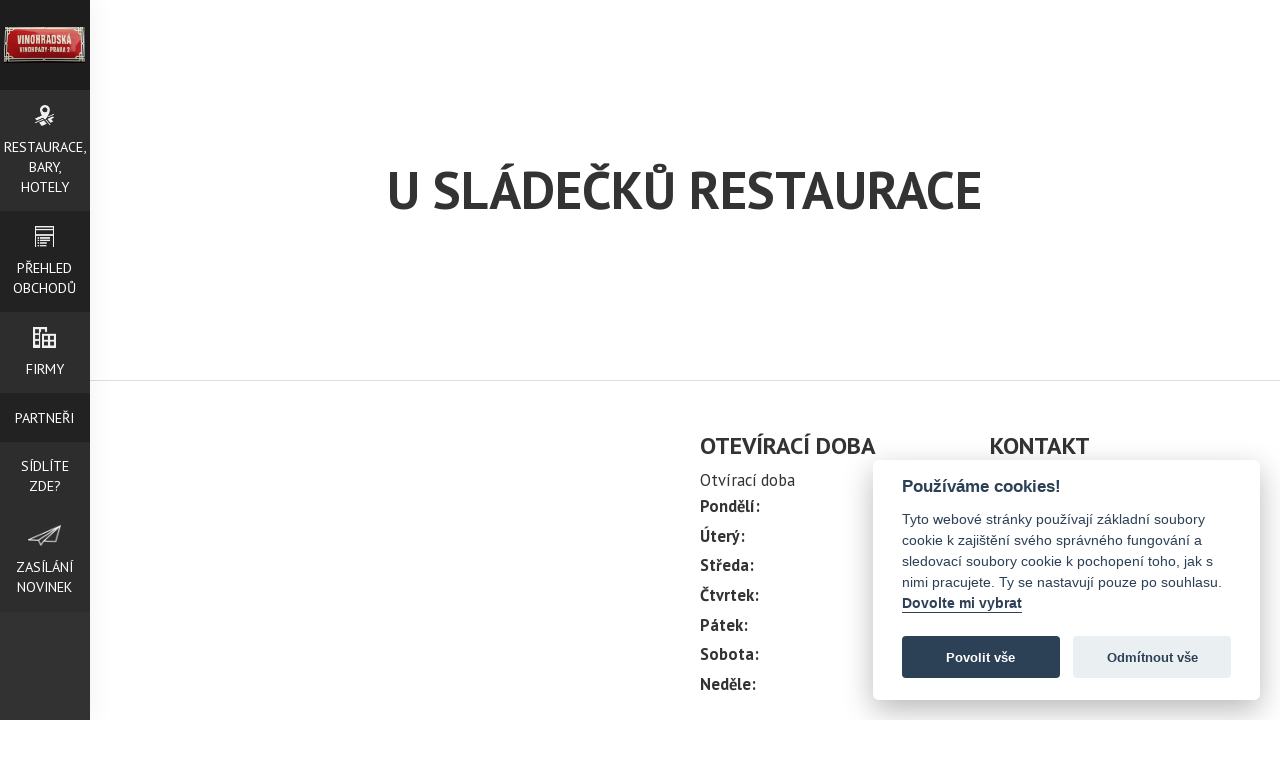

--- FILE ---
content_type: text/html; charset=utf-8
request_url: https://www.ulicevinohradska.cz/firmy/u-sladecku-restaurace/
body_size: 22203
content:
<!DOCTYPE html> <html lang="cs"> <head> <meta charset="utf-8"> <meta http-equiv="X-UA-Compatible" content="IE=edge"> <meta name="viewport" content="width=device-width, initial-scale=1"> <meta name="description" content="U SLÁDEČKŮ RESTAURACE - "/> <meta name="keywords" content="U SLÁDEČKŮ RESTAURACE,Nezařazeno"/> <meta name='MSSmartTagsPreventParsing' content='true'/> <meta name="author" content="BussinesMC"/> <meta name="robots" content="index,follow"/> <meta property="og:type" content="article"/> <meta property="og:url" content="https://www.ulicevinohradska.cz/firmy/u-sladecku-restaurace/"/> <meta property="og:title" content="U SLÁDEČKŮ RESTAURACE"/> <meta property="og:image" content="https://www.ulicevinohradska.cz/images/templates/image_logo.jpg"/> <meta property="og:description" content=" "/> <title>Firmy | U SLÁDEČKŮ RESTAURACE</title> <link rel="shortcut icon" type="image/x-icon" href="https://www.ulicevinohradska.cz/images/templates/favicon.ico"/> <link rel="stylesheet" type="text/css" href="https://www.ulicevinohradska.cz/templates/lm_life/css/bootstrap.min.css?v=1"/> <link rel="stylesheet" type="text/css" href="https://www.ulicevinohradska.cz/templates/lm_life/css/prettyPhoto.css?v=1"/> <link rel="stylesheet" type="text/css" href="https://www.ulicevinohradska.cz/templates/lm_life/css/stylesheet.css?v=1"/> <link rel="stylesheet" type="text/css" href="https://www.ulicevinohradska.cz/templates/lm_life/css/basic_stylesheet.css?v=1"/> <link href='//fonts.googleapis.com/css?family=PT+Sans:400,700|Courgette&amp;subset=latin,latin-ext' rel='stylesheet' type='text/css'> <!--[if lt IE 9]>
    <script src="//oss.maxcdn.com/html5shiv/3.7.2/html5shiv.min.js"></script>
    <script src="//oss.maxcdn.com/respond/1.4.2/respond.min.js"></script><![endif]--> <script>
            function onSubmit(token) {
                document.getElementById("contact_form").submit();
            }
        </script> <script data-cookiecategory="analytics">
        (function(i,s,o,g,r,a,m){ i['GoogleAnalyticsObject']=r;i[r]=i[r]||function() {
        (i[r].q=i[r].q||[]).push(arguments)},i[r].l=1*new Date();a=s.createElement(o),
            m=s.getElementsByTagName(o)[0];a.async=1;a.src=g;m.parentNode.insertBefore(a,m)
            })(window,document,'script','//www.google-analytics.com/analytics.js','ga');

            ga('create', 'UA-61966241-31', 'auto');
            ga('require', 'displayfeatures');
            ga('send', 'pageview');
        </script> <script>
    var CAPTCHA_SITE = ""
</script> <link rel="stylesheet" type="text/css" href="/templates/system/css/cookieconsent.min.css"/> </head> <body> <div id="fb-root"></div> <script type="text/plain" data-cookiecategory="marketings">
    (function(d, s, id) {
        var js, fjs = d.getElementsByTagName(s)[0];
        if (d.getElementById(id)) return;
        js = d.createElement(s); js.id = id;
        js.src = 'https://connect.facebook.net/cs_CZ/sdk.js#xfbml=1&version=v3.0&appId=8365960405&autoLogAppEvents=1';
        fjs.parentNode.insertBefore(js, fjs);
    }(document, 'script', 'facebook-jssdk'));
</script> <div class="dnone"> <h1>Firmy | U SLÁDEČKŮ RESTAURACE</h1> <image src="https://www.ulicevinohradska.cz/templates/lm_life/images/icon_default.png"> </div> <div class="dnone"> BEDEUR * first class luxury sleep<section data-type="42" id="c54"> <h2><span style="font-family:Arial,Helvetica,sans-serif;">SLUŽBY BEDEUR FIRST CLASS ZNAMENAJÍ, ŽE SE O VÁS POSTARÁME PŘED, BĚHEM I PO NÁKUPU VAŠÍ NOVÉ POSTELE</span></h2> <p><span style="font-family:Arial,Helvetica,sans-serif;">Naší vizitkou je individuální přístup. Proto spolu s postelí získáváte automaticky balík First Class služeb zdarma. V rámci nich můžete před koupí postele zkonzultovat své představy s architektem a nechat si poradit s výběrem materiálů či typu čela.</span></p> <p><span style="font-family:Arial,Helvetica,sans-serif;">Vaši novou postel přivezeme a nainstalujeme, a pokud si to budete přát, můžeme po čase upravit nožičky či pozměnit tvrdost matrace, aby byl váš pocit ze spánku opravdu dokonalý. Služby Bedeur First Class zahrnují refresh topperu či vyčištění třísložkové kontinentální postele.<br /> <br />
A vám se i po tisíc a jedné noci bude spát jako v bavlnce.</span></p> <p>&nbsp;</p> </section> </div> <div class="dnone"> Restaurace Želivárna<h2><strong>Restaurace Želivárna</strong></h2> </div> <div class="dnone"> Restaurace Želivárna </div> <div class="dnone">16. - 19. října Národní salsa festival<p>
	V DCS, Vinohradská 25, proběhne Národní salsa festival ve dnech 16. - 19. října. &nbsp;Na Národním salsa festivalu vystoupí nejlepší hudební salsa skupiny u nás s elitními tanečníky a lektory. O víkendu proběhou lekce pro taneční veřejnost pod vedením několika mistrů České a Slovenské republiky v salse, bachatě a mambu.</p> </div> <div class="dnone">AMUNÍ Pizzeria<p><span style="font-family:Arial,Helvetica,sans-serif;">PRVNÍ SLOW FOOD PIZZERIE V PRAZE</span></p> <p><span style="font-family:Arial,Helvetica,sans-serif;">1</span></p> <p><span style="font-family:Arial,Helvetica,sans-serif;">Amunì – sicilský výraz pro „andiamo“ neboli „pojďme“ – vyznává a při přípravě pizzy se řídí „Slow Food“ filosofií. Rozhodli jsme se přijmout filosofii „Slow Food“ za svou, zaměřit se na úroveň a kulturu gastronomie a jít cestou přípravy našich jídel podle starodávných tradic. Uvědomujeme si totiž, že jíst znamená víc než stravovat se, a v pozadí jídla samotného by měli stát takoví dodavatelé, kteří své produkty pěstují a vyrábí v dokonalé harmonii se zemí, ze které pochází.</span></p> </div> <div class="dnone">ARIA PURA<p><span style="font-family:Arial,Helvetica,sans-serif;">Začalo to menšími privátními zákazníky a o 2 roky později, v roce 2010,&nbsp;bylo v Brně otevřeno Centrum interiérových vůní&nbsp;ARIA PURA&nbsp;(v překladu čistý vzduch, z&nbsp;italštiny)&nbsp; jako vůbec první prodejna&nbsp;specializovaná na interiérové vůně&nbsp;v&nbsp;České republice a zároveň v Evropě.</span></p> <p>&nbsp;</p> <p><span style="font-family:Arial,Helvetica,sans-serif;">Současně byl zprovozněn i e-shop&nbsp;</span><a href="http://www.bytove-parfemy.cz/" rel="noopener" target="_blank"><object height="0"></object></a><span style="font-family:Arial,Helvetica,sans-serif;"><a data-auto-recognition="true" href="http://www.bytove-parfemy.cz/" target="_blank">www.bytove-parfemy.cz</a>&nbsp;jako internetová podpora kamenného prodeje Centra. Koncept internetového i kamenného prodeje je dodnes orientován na produkty bytové kosmetiky a jejich doplňky či profesionální provonění větších veřejných i komerčních prostor. Zákazníci zde&nbsp;mohou vybírat z&nbsp;více než 300 výrobků od několika předních světových výrobců, otestovat mohou více než 1000 nádherných vůní.</span></p> <p><span style="font-family:Arial,Helvetica,sans-serif;">​</span></p> <p><span style="font-family:Arial,Helvetica,sans-serif;">Naším nejčastějším a nejpopulárnějším sortimentem jsou zejména&nbsp;aroma difuzéry&nbsp;a&nbsp;katalytické lampy, se kterými máme zkušenost již několik let.</span></p> <p>&nbsp;</p> <p><span style="font-family:Arial,Helvetica,sans-serif;">Vybíráme k prodeji jen ty nejkvalitnější a&nbsp;zdravotně nezávadné&nbsp;produkty.</span></p> <p>&nbsp;</p> <p><span style="font-family:Arial,Helvetica,sans-serif;">Díky dlouholetým zkušenostem dokážeme poradit s výběrem těchto výrobků, vůněmi a technologiemi provonění. Aby byly naše služby co nejkompletnější, kromě tradičních výrobků přinášíme i velkou řadu dalších vonných doplňků, ať už se jedná o parfémované sáčky, vůně do auta, do kabelky či třeba kolekci na prádlo.</span></p> <p><span style="font-family:Arial,Helvetica,sans-serif;">​</span></p> <p><span style="font-family:Arial,Helvetica,sans-serif;">Jsme hrdým distributorem a agentem řady exkluzivních značek jako je&nbsp;Culti, Mrs&Mrs Fragrance, Esteban, Baobab, Chando a mnoha dalších.&nbsp;</span></p> <p><span style="font-family:Arial,Helvetica,sans-serif;">​</span></p> <p><span style="font-family:Arial,Helvetica,sans-serif;">Od roku 2011 se zároveň specializujeme i na&nbsp;<a href="https://www.ariapura.cz/reference" target="_self">profesionální provonění prostor</a>&nbsp;a scentmarketingové řešení pro hotely, banky, obchody, kanceláře, kasina, fitness, zdravotnický i automobilový průmysl a další. &nbsp;Úspěch značky dokazují klienti jako Hilton, T-Mobile, Dek Trade, Max Mara, Carollinum a mnoho&nbsp;dalších.</span></p> <p><span style="font-family:Arial,Helvetica,sans-serif;">​</span></p> <p><span style="font-family:Arial,Helvetica,sans-serif;">Současně působíme ve třech zemích, Česku, Slovensku a Maďarsku.</span></p> <p><span style="font-family:Arial,Helvetica,sans-serif;">​</span></p> <p><span style="font-family:Arial,Helvetica,sans-serif;">Celý tým je připraven plnit vaše přání, nabídnout krásné a unikátní produkty a poskytnout stoprocentní servis pro vaši radost a spokojenost, a to jak fyzicky v Centru interiérových vůní Aria Pura v CT Parku na&nbsp;Škrobárenské&nbsp;ulici v Brně&nbsp;či Vinohradské ulici v Praze, tak v rámci online prodeje na e-shopu&nbsp;</span><a href="http://www.bytove-parfemy.cz/" rel="noopener" target="_blank"><object height="0"></object></a><span style="font-family:Arial,Helvetica,sans-serif;"><a data-auto-recognition="true" href="http://www.bytove-parfemy.cz/" target="_blank">www.bytove-parfemy.cz</a>.</span></p> <p><span style="font-family:Arial,Helvetica,sans-serif;">​</span></p> <p><span style="font-family:Arial,Helvetica,sans-serif;">Pro řadu našich klientů jsme vyvinuli&nbsp;vlastní produktovou řadu vonných doplňků jako jsou aroma visačky, difuzéry, svíčky, vůně do auta, ....&nbsp;</span></p> </div> <div class="dnone">Arredo3 </div> <div class="dnone">BEERGEEK<table align="center"> <tbody> <tr valign="top"> <td width="335"> <p><span style="font-family:Arial,Helvetica,sans-serif;"><b>BeerGeek Bar</b>&nbsp;– přijďte si dát u nás pivo z některé z&nbsp;<b>32&nbsp;píp</b>! Milujeme řemeslná piva z minipivovarů, pivo pijeme každý den, vaříme vlastní pivo pod značkou Sibeeria a vybíráme ta nejlepší piva do našeho baru. Zde najdete v České republice největší nabídku místních a zahraničních řemeslných piv. Každý den narazíme na čep 5-10 nových piv, mnoho z nich nebudete moci najít na čepu nikde jinde. Nenabízíme piva, která si můžete koupit v jakémkoli supermarketu, jako je Pilsner Urquell nebo Gambrinus.</span></p> <p><span style="font-family:Arial,Helvetica,sans-serif;">"Craft" je naše ideologie. V našem baru je vše vyrobeno vlastníma rukama a podle našich přátel: design, nábytek, systém pivních píp, software, suvenýry, menu... Tvoříme si sami naše vlastní pojetí dokonalého baru. 32 pivních píp – perfektní počet, piva se střídají na čepu velmi často, a proto jsou vždy čerstvá.</span></p> </td> <td width="30">&nbsp;</td> <td width="335"> <p><span style="font-family:Arial,Helvetica,sans-serif;"><b>Pivotéka BeerGeek</b>&nbsp;– více než 500 různých lahvových piv na jednom místě! Největší nabídka lahvového piva v Praze na vás čeká u náměstí Jiřího z Poděbrad. Pivní etikety z České republiky, Německa, Belgie, Holandska, Norska, Dánska, Itálie, Španělska, Slovenska, Polska a samozřejmě z USA – každý si vybere.</span></p> <p><span style="font-family:Arial,Helvetica,sans-serif;">V našem obchodě najdete vždy největší sortiment českých řemeslných piv z minipivovarů, jako jsou: Matuška, Clock, Falkon, Klášterní Strahov ad.</span></p> <p><span style="font-family:Arial,Helvetica,sans-serif;">Náš obchod také nabízí nejširší škálu ingrediencí pro domácí vaření: slady, zahraniční a české chmely, tekuté a sušené kvasnice, zařízení pro pivovarníky a domovarníky...</span></p> </td> </tr> </tbody> </table> </div> <div class="dnone">Bolena Tex látky a galanterie<p><span style="font-family:Arial,Helvetica,sans-serif;"><strong>NEJVĚTŠÍ VÝBĚR TEXTILNÍ GALANTERIE V ČESKÉ REPUBLICE</strong></span></p> <p><span style="font-family:Arial,Helvetica,sans-serif;">Chceme pro vás zajistit co největší možnost výběru. Jen tak můžete vždycky najít přesně to, co potřebujete.</span></p> <p><span style="font-family:Arial,Helvetica,sans-serif;">Máme stovky druhů knoflíků, desítky odstínů saténu, šifonu, šikmého proužku, prýmek, kamínků, stužek, zipů, labutěnek, boa a spousty dalších věcí, včetně divadelních a tanečních látek v jakémkoli barevném provedení.</span></p> <p>&nbsp;</p> <p><span style="font-family:Arial,Helvetica,sans-serif;"><strong>NEJVYŠŠÍ KVALITA</strong></span></p> <p><span style="font-family:Arial,Helvetica,sans-serif;">Sledujeme nejnovější trendy a vybíráme nejkvalitnější dostupné zboží. Proto se můžete spolehnout, že u nás vždycky najdete to nejlepší, co je momentálně na trhu.</span></p> <p>&nbsp;</p> <p><span style="font-family:Arial,Helvetica,sans-serif;"><strong>VZORKY ZDARMA</strong></span></p> <p><span style="font-family:Arial,Helvetica,sans-serif;">Vážení zákazníci, nejste si jisti, zda Vám bude látka vyhovovat materiálem, barvou nebo vlastnostmi? Nabízíme Vám zaslání vzorků látek zcela&nbsp;<strong>ZDARMA.&nbsp;</strong>Stačí vyplnit náš&nbsp;<a href="https://www.bolenatex.cz/objednat-vzorek/" rel="noopener noreferrer" target="_blank">kontaktní formulář</a>&nbsp;a my se o zbytek postaráme.&nbsp;</span></p> <p>&nbsp;</p> <p><span style="font-family:Arial,Helvetica,sans-serif;"><strong>VĚRNOSTNÍ PROGRAM</strong></span></p> <p><span style="font-family:Arial,Helvetica,sans-serif;">"Čím víc nakupujete, tím vyšší je vaše stálá sleva."</span></p> <p><span style="font-family:Arial,Helvetica,sans-serif;">Vážíme si všech našich zákazníků. Když se k nám navíc vracíte, dáváte nám najevo, že svou práci děláme dobře. A to je to největší ocenění.</span></p> <p><span style="font-family:Arial,Helvetica,sans-serif;">Rádi bychom na oplátku udělali něco my pro vás. Proto když hodnota všech vašich nákupů dohromady přesáhne&nbsp;<strong>10 000 Kč</strong>, máte u nás stálou slevu&nbsp;<strong>3%</strong>. Když se pak dostanete nad&nbsp;<strong>20 000</strong>,&nbsp;<strong>30 000</strong>&nbsp;a&nbsp;<strong>40 000 Kč</strong>,&nbsp;vaše stálá sleva bude&nbsp;<strong>5</strong>,&nbsp;<strong>7</strong>&nbsp;a nakonec&nbsp;<strong>10 %</strong>. Napořád. Jako poděkování.</span></p> <p>&nbsp;</p> <p><span style="font-family:Arial,Helvetica,sans-serif;"><strong>PORADÍME VÁM</strong></span></p> <p><span style="font-family:Arial,Helvetica,sans-serif;">V textilním průmyslu děláme už nějaký ten pátek (22 let) a za tu dobu jsme nasbírali spoustu zkušeností, o které bychom se s vámi rádi podělili. Proto vám ochotně poradíme s výběrem materiálu, návrhem střihu nebo s celkovou orientací ve světě látek a galanterie.</span></p> <p>&nbsp;</p> <p><span style="font-family:Arial,Helvetica,sans-serif;"><strong>KAMENNÁ PRODEJNA</strong></span></p> <p><span style="font-family:Arial,Helvetica,sans-serif;">Veškeré zboží si můžete vybrat a nakoupit i osobně v našem&nbsp;<a href="https://www.bolenatex.cz/index.php?route=information/contact">kamenném obchodě</a>. Vše máme skladem a připravené k okamžitému odběru.</span></p> </div> <div class="dnone">Bra Island </div> <div class="dnone">Café Faux Pas<p><span style="font-family:Arial,Helvetica,sans-serif;">Zveme Vás na příjemné posezení do kavárny</span></p> <h2><span style="font-family:Arial,Helvetica,sans-serif;">Café Faux Pas</span></h2> <p><span style="font-family:Arial,Helvetica,sans-serif;">Veškeré jídlo z naší nabídky si můžete také objednat předem telefonicky na čísle&nbsp;605 374 611&nbsp;a můžeme Vám jej zabalit s sebou.</span></p> </div> <div class="dnone">CELEBRITY CAFE s.r.o.<h2 class="print" itemprop="name"><strong>CELEBRITY CAFE s.r.o.</strong></h2> </div> <div class="dnone">Centrum zdraví Vinohrady<p>Krásné tělo a zdravý životní styl není jen trendem pro mladé či pro finančně lépe situované obyvatelstvo. Obojí by mělo být dostupné všem, nehledě na věk či pracovní zařazení. Zdraví máme jen jedno a ať už jsme sekretářkou, prodavačkou, či podnikatelem, každý z nás se s určitými zdravotními a estetickými problémy ve svém životě někdy setkal. Vezmeme-li to od mládí, kdy nás trápilo akné, přes dospělost, kdy se postupně potýkáme s vráskami, celulitidou, či s postupně ochabující kůží a svaly (ať už je jedná o svaly na břiše nebo o svalstvo pánevního dna).</p> <p>&nbsp;</p> </div> <div class="dnone">ConvaTec<p><span style="font-family:Arial,Helvetica,sans-serif;"><strong>Pomáhat nás baví!</strong></span></p> <p><span style="font-family:Arial,Helvetica,sans-serif;">A to již od roku 1991! Prioritou jsou pro nás nejen kvalitní pomůcky, ale i široká škála služeb, kterou nabízíme. Zákazník je pro nás na prvním místě, a právě z toho vycházíme, ve všem, co děláme. Snažíme se neustále reagovat na vaše potřeby a rádi vyslechneme prosby a přání. Slyšet se můžeme na StomaLince®, vidět se můžeme na Setkáních stomiků®, ConvaTec Academy®, a dalších workshopech, pořádaných naší společností.<br />
Pro naše pacienty vydáváme pravidelně časopis RADIM® s novinkami a zajímavými rozhovory s lékaři, sestrami, ale i s vámi, pacienty, kteří jste pro nás hnacím motorem naší práce.</span></p> </div> <div class="dnone">Cukrárna a Lahůdky U Krále Jiřího <p><span style="font-family:Arial,Helvetica,sans-serif;">Naše cukrárna se již 20&nbsp;let snaží uspokojit Vaše sladká přání.</span></p> <p><span style="font-family:Arial,Helvetica,sans-serif;">Denně Vám nabízíme nejen široký sortiment čerstvých dortů,</span></p> <p><span style="font-family:Arial,Helvetica,sans-serif;">zákusků, sladkostí, ale také chlebíčků a baget.</span></p> <p><span style="font-family:Arial,Helvetica,sans-serif;">Jsme cukrárna s vlastní výrobou.</span></p> <p><span style="font-family:Arial,Helvetica,sans-serif;">Při výrobě náplní používáme zásadně pravou</span></p> <p><span style="font-family:Arial,Helvetica,sans-serif;">živočišnou šlehačku a kvalitní máslo.</span></p> <p><span style="font-family:Arial,Helvetica,sans-serif;">Přijďte ochutnat námi vyrobené chlebíčky, bagety, obložené mísy, aspikové dorty.</span></p> <p><br /> <span style="font-family:Arial,Helvetica,sans-serif;">Těší se na Vás kolektiv cukrárny</span></p> <p>&nbsp;</p> </div> <div class="dnone">CVRK originály od českých designerů<p><span style="font-family:Arial,Helvetica,sans-serif;">V srdci&nbsp;<strong>královských Vinohrad</strong>&nbsp;našel domov náš další obchod –&nbsp;<strong>CVRK Vinohrady</strong>.</span></p> <p><span style="font-family:Arial,Helvetica,sans-serif;">V útulném obchůdku na prestižní adrese v centru města najdete kromě jedinečných designovek i&nbsp;<strong><a href="https://www.cvrk.cz/eshop">showroom a výdejnu CVRK e-shopu.</a></strong>&nbsp;</span></p> <p><span style="font-family:Arial,Helvetica,sans-serif;">Zdejší štendry a police jsou bohaté především na&nbsp;<strong>oblečení, šperky</strong>&nbsp;a drobné&nbsp;<strong>doplňky</strong>, nicméně určitě sem vyrazte i v případě, že sháníte originální kousek pro Váš byt, či dům.</span></p> <p>https://www.facebook.com/cvrkot.cz</p> <p>https://www.instagram.com/cvrk_design/</p> <p><span style="font-family:Arial,Helvetica,sans-serif;">Jsme CVRK. Lidé s otevřenou myslí, kteří věří v jedinečnost, originalitu a talent každého z nás.  V našich kamenných obchodech a e-shopu se můžete těšit z tvorby více než 200 lokálních návrhářů a designérů, kteří se rozhodli vstoupit do světa nezávislé autorské tvorby. CVRK nabízí prostor pro kreativní lidi se šikovnýma rukama a hlavou plnou rozmanitých nápadů. Jsme přesvědčeni, že štěstí člověka začíná ve chvíli, kdy objeví svůj vlastní potenciál a nalezne to, co ho baví. S dostatečnou vášní pro věc se stává jeho život naplněným, dosahuje skvělých výsledků a šíří štěstí a radost dál.</span></p> </div> <div class="dnone">Daniel </div> <div class="dnone">DESIGN PROPAGANDA Interiors<h1><span style="font-family:Arial,Helvetica,sans-serif;">DESIGNPROPAGANDA S.R.O</span></h1> <p><span style="font-family:Arial,Helvetica,sans-serif;">Internetový&nbsp;<a href="https://www.designpropaganda.cz/">prodej designového nábytku a doplňků</a>&nbsp;značek&nbsp;<a href="https://www.designpropaganda.cz/znacky/alessi">Alessi</a>,&nbsp;<a href="https://www.designpropaganda.cz/znacky/artemide">Artemide</a>,&nbsp;<a href="https://www.designpropaganda.cz/znacky/brionvega">Brionvega</a>,&nbsp;<a href="https://www.designpropaganda.cz/znacky/fatboy">Fatboy</a>,&nbsp;<a href="https://www.designpropaganda.cz/znacky/foscarini">Foscarini</a>,&nbsp;<a href="https://www.designpropaganda.cz/znacky/kartell">Kartell</a>,&nbsp;<a href="https://www.designpropaganda.cz/znacky/magis">Magis</a>,&nbsp;<a href="https://www.designpropaganda.cz/znacky/normann-copenhagen-36">Normann Copenhagen</a>,&nbsp;<a href="https://www.designpropaganda.cz/znacky/pedrali">Pedrali</a>,&nbsp;<a href="https://www.designpropaganda.cz/znacky/qubus">Qubus</a>,&nbsp;<a href="https://www.designpropaganda.cz/znacky/usm-haller">USM</a>,&nbsp;<a href="https://www.designpropaganda.cz/znacky/vitra">Vitra</a>&nbsp;a&nbsp;<a href="https://www.designpropaganda.cz/znacky">dalších</a>. Součástí našeho sortimentu jsou také svítidla a drobné elektrospotřebiče.&nbsp;</span></p> <h2><span style="font-family:Arial,Helvetica,sans-serif;">Až 30 let záruky</span></h2> <p><span style="font-family:Arial,Helvetica,sans-serif;">V naši nabídce naleznete pouze kvalitní a nadčasový&nbsp;design. Kvalita výrobku se rozumí nejen z hlediska vybraných materiálů, ale také&nbsp;designu. Veškeré výrobky designéři navrhují do nejmenších detailů tak, aby byly plně funkční a přitom neztratily nic ze své krásy. Při výrobě každého kusu se klade značný důraz na výběr materiálů, prvotřídnost zpracování a výběr správných prodejců. Produkty z naši nabídky zůstávají funkční a krásné po řadu let. Proto si můžeme dovolit nabídnout na naše švýcarské vzory až 30 let záruky.</span></p> <p><span style="font-family:Arial,Helvetica,sans-serif;">Vybrali jsme si&nbsp;designové&nbsp;společnosti tak, abychom nabízeli širokou paletu výrobků pro zařízení&nbsp;designových&nbsp;bytů, domů, kanceláří, recepcí, barů, restaurací, kaváren či obchodů.&nbsp;</span></p> <h2><span style="font-family:Arial,Helvetica,sans-serif;">Montáž nábytku, doplňků a svítidel</span></h2> <p><span style="font-family:Arial,Helvetica,sans-serif;">Nabízíme Vám kompletní montážní servis na u nás zakoupené produkty. Provádíme montáž a instalaci jak nábytku, tak svítidel.</span></p> <h2><span style="font-family:Arial,Helvetica,sans-serif;">Showroom v Praze</span></h2> <p><span style="font-family:Arial,Helvetica,sans-serif;">Navštívit můžete také náš&nbsp;<a href="https://www.designpropaganda.cz/obsah/showroom">showroom</a>, který se nachází na adrese Vinohradská 34, Praha 2.</span></p> <h2><span style="font-family:Arial,Helvetica,sans-serif;">Staň se designpropagandistou</span></h2> <p><span style="font-family:Arial,Helvetica,sans-serif;">CHCETE SE STÁT ZDARMA ČLENEM KLUBU DESIGNPROPAGANDA ??? VYUŽIJTE ZDARMA NEZČETNÝCH VÝHOD ČLENSTVÍ NAŠEHO KLUBU</span></p> <ul> <li><span style="font-family:Arial,Helvetica,sans-serif;">3% SKONTO PŘI PLATBĚ 100% PŘEDEM ( SLEVA SE NEVZTAHUJE NA VÝPRODEJOVÉ POLOŽKY )</span></li> <li><span style="font-family:Arial,Helvetica,sans-serif;">20% SLEVA NA VYSTAVENÝ NÁBYTEK V NAŠEM SHOWROOMU ( Vybrané zboží bude možné odebrat při obměně expozice showroomu. )</span></li> <li><span style="font-family:Arial,Helvetica,sans-serif;">ZÁRUKA NEJNIŽŠÍ CENY, NABÍZÍME PRICE MATCH NA CELÉM UZEMÍ EU</span></li> <li><span style="font-family:Arial,Helvetica,sans-serif;">DESIGNPROPAGANDA MAGAZÍN S NOVINKAMI ZE SVĚTA DESIGNU</span></li> <li><span style="font-family:Arial,Helvetica,sans-serif;">ZASÍLÁNÍ INFORMACÍ O VÝPRODEJÍCH V SHOWROOMU</span></li> <li><span style="font-family:Arial,Helvetica,sans-serif;">ZVÝHODNĚNÉ CENY NAŠICH ZÁJEZDŮ</span></li> <li><span style="font-family:Arial,Helvetica,sans-serif;">POZVÁNKY NA AKCE PRO ČLENY KLUBU</span></li> </ul> </div> <div class="dnone">DOGSTYLER® Praha<p>Nově jsme otevřeli na ploše 100 m² nádhernou specializovanou prodejnu s funkčními a užitečnými potřebami pro psy. Kromě široké nabídky z oblastí tréninku, módy pro psy, bezpečnosti psů, výrobků pro psy na doma i kožených výrobků (obojky, postroje a vodítka) Vám nabízíme také profesionální poradenství. Vezměte s sebou i svého psa, abyste společně všechno vyzkoušeli. Po nákupu si můžete v našem Dog & Coffee vychutnat kávu nebo čaj a popovídat si s ostatními milovníky psů.</p> </div> <div class="dnone">Dorint Hotel Don Giovanni Prague<h2><strong>Dorint Hotel Don Giovanni Prague</strong></h2> </div> <div class="dnone">Dreambeds by Vagner<p><span style="font-size:22px;"><span style="font-family:Arial,Helvetica,sans-serif;">Novou postel si musíte vyzkoušet. Přijďte navštívit naše showroomy a&nbsp;<strong>vstupte do světa kvalitního spánku.</strong></span></span></p> </div> <div class="dnone">FM </div> <div class="dnone">Gentlemen Brothers - Barber Shop<h2><strong>Gentlemen Brothers - Barber Shop</strong></h2> </div> <div class="dnone">Gentlemen Brothers - Barber Shop </div> <div class="dnone">Go Fresh - BIO POTRAVINY<p><span style="font-family:Arial,Helvetica,sans-serif;">Otevřít naši kamennou prodejnu nás napadlo proto, že jsme si přáli, aby lidé lépe porozuměli tomu, jak moc je důležité investovat do svého zdraví alespoň prostřednictvím bio potravin. Zpočátku sloužila hlavně nám a našim přátelům a neočekávali jsme, že by nám přinášela nějaké superzisky. Vnímáme ji spíše jako jakýsi druh osvěty a dobrou možnost, jak mít přístup ke skvělým výrobkům pro naši rodinu.</span></p> <p><span style="font-family:Arial,Helvetica,sans-serif;">Dnes už za sebou máme pár let fungování a s&nbsp;povděkem můžeme říct, že rosteme. Jsme nesmírně rádi, že stále více lidí má zájem o zdravé a „čisté“ potraviny a že přemýšlí o způsobu svého stravování. Pro všechny, kteří chtějí jíst zdravěji, je tu náš tým tvořený mladými a energickými lidmi, kteří jsou vždy připraveni pomoci s&nbsp;výběrem produktu. Nechceme totiž, aby si lidé jen kupovali zdravější jídlo, ale aby rozuměli tomu, jaký má pro ně každá potravina přínos.</span></p> </div> <div class="dnone">HAJNOVKA Restaurant<h2><strong>HAJNOVKA Restaurant</strong></h2> </div> <div class="dnone">HAJNOVKA Restaurant </div> <div class="dnone">Herní prodejna - Itemy  </div> <div class="dnone">HOME STYLE - HÜLSTA STUDIO<p>Společnost HOME STYLE zastupuje na českém trhu prestižní Německou značku hülsta , která letos slaví 75. výročí a stejně dlouhou dobu také udává trendy v oblasti interiérového nábytku a kultury bydlení nejen v Evropě, ale díky svým mnoha pobočkám dnes již celosvětově. Portfolio této značky bylo dále rozšířeno o sedací soupravy německých výrobců freistil ROLF BENZ, FRANZ FERTIG a od letošního března také o značku KOINOR.</p> </div> <div class="dnone">HUNTER We love dogs<main> <p><span style="font-family:Arial,Helvetica,sans-serif;"><em>U výrobků pro domácí mazlíčky chceme nastavovat standardy nejvyšší kvality.</em><br />
Naše nadšení pro materiály, výjimečná znalost produktů a vášeň pro řemeslnou dokonalost jsou naší hnací silou a určujícím faktorem při vytyčování cílů.<br />
Náš rodinný podnik se zavazuje k nastavování výrobních standardů nad obvyklou úroveň.</span></p> <p><span style="font-family:Arial,Helvetica,sans-serif;"><strong>Náš cíl</strong><br /> <em>Pokud jde o kvalitu, chceme se stát lídry trhu.</em><br />
Dnes, v době anonymně a sériově vyráběného zboží, pro nás kvalita neznamená luxus, ale individuální požadavek na produkt poskytující něco výjimečného tam, kde je to namístě.<br />
Je výrazem oddanosti, vášně a důvěry. Proto je kvalita naší nejvyšší hodnotou a určuje náš přístup. Tento požadavek realizujeme bez jakýchkoli kompromisů, bez výjimky a do posledního detailu. Jako rodinný podnik se zaměřujeme jen na špičkové výrobní metody, což je na výrobcích Hunter jasně patrné.</span></p> <p><span style="font-family:Arial,Helvetica,sans-serif;"><strong>Naše obecná zásada</strong><br /> <em>Rozhodující je pro nás kvalita.</em><br />
Naše oddanost kvalitě se nevztahuje pouze na naše výrobky. Chceme přinášet radost lidem a zvířatům a viditelně vyjádřit jejich hluboké pouto. Naše chápání kvality také určuje způsob naší mezilidské komunikace, která je formována spolehlivostí, věrností, partnerstvím a odpovědností. Na nás na všechny, kteří pracujeme pro Hunter, se můžete spolehnout stejně tak, jako na naše výrobky. Vždy a za všech okolností.</span></p> <p>&nbsp;</p> </main> </div> <div class="dnone">Informace </div> <div class="dnone">Je libo webovou stránku, eshop nebo aukční systém </div> <div class="dnone">Karlovarský porcelán <p><span style="font-family:Arial,Helvetica,sans-serif;">Naše společnost POR-TRADE s.r.o. provozuje mimo tento e-shop také 3&nbsp;maloobchodní prodejny&nbsp;<a href="https://www.prodejnaporcelanu.cz/kamenne-prodejny/" rel="noopener noreferrer" target="_blank">(kamenné prodejny)&nbsp;</a>s porcelánem&nbsp;největšího českého výrobce porcelánu Thun 1794, a.s.</span></p> <p><span style="font-family:Arial,Helvetica,sans-serif;">Specializujeme se na kusový prodej&nbsp;<a href="https://www.prodejnaporcelanu.cz/bily-porcelan/">bílého porcelánu</a>.</span></p> <p><span style="font-family:Arial,Helvetica,sans-serif;">Prodáváme kusově&nbsp;<a href="https://www.prodejnaporcelanu.cz/dekorovany-porcelan/">dekorovaný porcelán</a>.</span></p> <p><span style="font-family:Arial,Helvetica,sans-serif;">Nabízíme&nbsp;široký sortiment&nbsp;<a href="https://www.prodejnaporcelanu.cz/pecici-program/">zapékacích mis</a>&nbsp;a&nbsp;<a href="https://www.prodejnaporcelanu.cz/doplnky/">doplňků</a>.</span></p> <p><span style="font-family:Arial,Helvetica,sans-serif;">Potěšíme&nbsp;<a href="https://www.prodejnaporcelanu.cz/porcelan-pro-deti/">porcelánem pro děti</a>.</span></p> <p><span style="font-family:Arial,Helvetica,sans-serif;">Nabízíme i porcelán ve snížené jakosti, plně funkční pouze s kosmetickými vadami.&nbsp;</span></p> <p><span style="font-family:Arial,Helvetica,sans-serif;">&nbsp;V našich kamenných prodejnách zakoupíte i nápojové a dekorační sklo předních českých&nbsp;skláren</span></p> </div> <div class="dnone">Koncepční studie Vinohradské ulice<p> <span><span>&nbsp;&nbsp;&nbsp;&nbsp; Institut plánování a rozvoje hlavního města Prahy (IPR Praha) byl pověřen Radou hlavního města Prahy (usnesení č. 2980)&nbsp;vypracováním Koncepční studie ulice Vinohradská....</span></span></p> </div> <div class="dnone">kreativní zebra * malování keramiky * kurzy * oslavy<p><span style="font-family:Arial,Helvetica,sans-serif;">Kreativní zebra je keramická dílna, kde můžete aktivně relaxovat a namalovat si keramický kousek nádobí pro sebe či jako dárek. Pokud si myslíte, že nejste tvořiví, nebo že neumíte malovat, tak vás naši trpěliví lektoři přesvědčí o opaku! Máme mnoho různých pomůcek a umíme naučit nenáročné, ale efektivní techniky tvoření, takže vyrábět s námi zvládne opravdu každý.</span></p> <p>&nbsp;</p> <p><span style="font-family:Arial,Helvetica,sans-serif;"><span style="color:null;">Mrzí nás to, ale opět máme zavřeno… Prodáváme poukazy či sady na domácí tvoření.</span><br /> <br /> <a href="https://www.kreativnizebra.cz/tabory/"><span style="color:null;">Přihlaste se na naše letní tábory</span></a><span style="color:null;">!<br /> <br />
A moc se těšíme na znovuotevření!</span></span></p> </div> <div class="dnone">KRO KITCHEN Bistro & Rotisserie<p><span style="font-family:Arial,Helvetica,sans-serif;">Přinášíme kvalitní jídlo na váš každodenní stůl. Snažíme se vařit bez kompromisů a k surovinám přistupovat s pokorou a respektem. Ať už si ho vychutnáte u nás v restauraci, nebo odnesete v krabičce domů, věnujeme mu stejnou péči.</span></p> </div> <div class="dnone">LA DONUTERIA <p><span style="font-family:Arial,Helvetica,sans-serif;">Stojíme si za svým sloganem, protože všechny naše donuty jsou každý den ručně vyráběny čerstvé přímo v naší provozovně, na základě originálních a chráněných receptur.<br /> <br />
Nejsou vyráběny z polotovarů, žádnou strojovou prací. Každý koblížek nám projde rukama a my jej pro vás smažíme s láskou a přesvědčením, že si je zamilujete tak jako lidé v dalších 40 městech 13 zemí na světě.<br /> <br />
Zastavte a vyberte si osobně, objednejte si na našem webu a vyzvedněte si připravenou krabičku nebo si nechte vaši sladkou radost přivézt službou Wolt.</span></p> <p><br /> <span style="font-family:Arial,Helvetica,sans-serif;">Vedle donutů u nás můžete objednat minidonuty, donutový dort ve tvaru srdce nebo catering pro vaši párty, svatbu nebo oslavu. Nabízíme také vynikající italskou kávu, originální čaje, horkou čokoládu a další nápoje. Samozřejmostí je v dnešní době maximální dodržování všech hygienických opatření.</span></p> </div> <div class="dnone">Los Kachlos s.r.o.<p><span style="font-family:Arial,Helvetica,sans-serif;"><span style="font-size:18px;">Los Kachlos - výhradní dovozce obkladů a dlažeb od&nbsp;<a href="https://www.loskachlos.cz/vyrobci">prémiových výrobců</a>&nbsp;ze Španělska a Itálie</span></span></p> <p><span style="font-family:Arial,Helvetica,sans-serif;">LOS KACHLOS, od roku 1996 významný český prodejce obkladů a dlažeb a výhradní dodavatel předních španělských i italských výrobců. Ve značkových&nbsp;<a href="https://www.loskachlos.cz/showroomy" target="blank">showroomech</a>&nbsp;v Praze, Brně, Zlíně, Uherském Hradišti a Bratislavě jsou k vidění&nbsp;<a href="https://www.loskachlos.cz/koupelny" target="blank">obklady do koupelny</a>,&nbsp;<a href="https://www.loskachlos.cz/obklady-do-kuchyne" target="blank">obklady do kuchyně</a>,&nbsp;<a href="https://www.loskachlos.cz/interierova-dlazba" target="blank">dlažby do interiéru</a>&nbsp;i&nbsp;<a href="https://www.loskachlos.cz/venkovni-dlazba" target="blank">venkovní dlažby</a>&nbsp;v nejrůznějších stylech&nbsp;a formátech&nbsp;a zejména té nejvyšší kvalitě.&nbsp;</span></p> <p><span style="font-family:Arial,Helvetica,sans-serif;">Reference naleznete nejen v desítkách tisíc rodinných domů a bytů, ale například i v pražském Obecním domě, hotelu Chateau Mcely, Jurkovičově domě v Luhačovicích anebo v Baťově vile ve Zlíně.<br />
Krédem Los Kachlos je komplexní služba zákazníkovi na nejvyšší úrovni. Jsme zde pro vás od návrhu po stavební realizaci.</span></p> <p><span style="font-family:Arial,Helvetica,sans-serif;">V sortimentu firmy je zastoupena také sanitární keramika, koupelnové vany, sprchové kouty, vodovodní baterie, nábytek do koupelny a koupelnové doplňky prestižních značek. Rovněž dřevěné podlahy, dveře a rozšířený program pro exteriér – speciální bazénové prvky a stínící technika.</span></p> </div> <div class="dnone">Louise Beer * Art consulting<p><span style="font-family:Arial,Helvetica,sans-serif;">Prag Art Works je přehlídkou řady českých současných umělců, jejichž díla nejvíce obdivuji a pevně věřím, že by měla oslovit širší publikum.<br />
Představuji&nbsp;umělce ze širokého spektra žánrů, jako je sklo, sochařství, fotografie, koláže a kombinovaná média.<br />
V říjnu roku 2017 jsem již uspořádala&nbsp;pět skupinových představení v novém výstavním prostoru v centru Prahy.<br />
Kde jsem propagovala 35 umělců s velkým talentem a rozmanitostí a přehlídka poskytla&nbsp;dynamickou platformu pro jejich práci; vše odkazující na téma „United in Art“.<br />
I když mnoho lidí má zájem o získání českého umění, často si nejsou jisti, kde hledat, tento web byl vytvořen za účelem snadného zobrazení umění a procházení webu.</span></p> <p><span style="font-family:Arial,Helvetica,sans-serif;">Prosím, informujte se, pokud máte zájem o některý z kousků.</span></p> <p><span style="font-family:Arial,Helvetica,sans-serif;">//</span></p> <p><span style="font-family:Arial,Helvetica,sans-serif;">Prag Art Works is a showcase for a number of Czech Contemporary Artists whose work I most admire and I firmly believe should reach a wider audience.<br />
I feature artists from a large range of genres such as glass, sculpture, photography, collage and mixed media.<br />
I already organized a five group show in a new exhibition space in the centre of Prague for the month of October 2017.<br />
I promoted&nbsp;35 artists with great talent and diversity and the show provided a dynamic platform for their work; all linking to the theme “United in Art”.<br />
While many people are interested in acquiring Czech Art, they are often not sure where to look, this website was created in order to easily view the art and to navigate the site.</span></p> <p><span style="font-family:Arial,Helvetica,sans-serif;">Please inquire if you are interested in any of the pieces.</span></p> </div> <div class="dnone">Luxusní použité hodinky<p><span style="font-family:Arial,Helvetica,sans-serif;">Naše společnost se specializuje na &nbsp;výkup a následný prodej použitých i nových luxusních hodinek. &nbsp;Za Vaše hodinky Vám nabídneme nejlepší možnou cenu.</span></p> </div> <div class="dnone">Mario Wild Flowers<p>Mario Wild Flowers</p> <p>Vám představuje vzhled a dotyk famózních, divých květin a rostlin, vždy moderně a stylově, ale zároveň přináší hřejivý pocit z přirozenosti.&nbsp;</p> <p>https://www.facebook.com/MarioWildFlowers</p> </div> <div class="dnone">Marthi Design - interior design - látky - tapety<p>Marta Šliperská známá pod svým pseudonymem Marthi je již řadu let vyhledávaná designérka v oblasti návrhů a realizací interiérů.</p> <p>Její společnost Marthi Design s.r.o. se již řadu let profiluje na trhu jako vyhledávaný expert na textilní dekorace, dekorativní tapety, koberce a interiérové doplňky. Marthi je proslulá svým obrovským smyslem pro detail a schopností porozumět a splnit požadavky i těch nejnáročnějších klientů. Její tým tvoří za léta prověření řemeslníci – tapetáři , švadleny , čalouníci, zámečníci a truhláři. Pilířem je vlastní, plně vybavený Atelier, kde se zpracovávají materiály pro jednotlivé projekty.</p> </div> <div class="dnone">Maxima pojišťovna, a.s.<h2><strong>Maxima pojišťovna, a.s.</strong></h2> </div> <div class="dnone">mediamc </div> <div class="dnone">Metropol </div> <div class="dnone">MP </div> <div class="dnone">Myskino BUTIK<p><span style="font-family:Arial,Helvetica,sans-serif;">V butiku Myskino na&nbsp;<strong>Vinohradské 24 v Praze</strong>&nbsp;najdete kompletní sortiment naší nabídky, tedy více než&nbsp;<strong>30 značek originálních vůní i vybrané kosmetiky</strong>. Volba místa našeho prvního butiku padla na Královské Vinohrady, obchod je kousek nad Muzeem, v&nbsp;blízkosti metra i tramvaje a v&nbsp;okolí nabízí mnoho restaurací, kaváren i obchodů s&nbsp;designem a interiérovými doplňky.</span></p> </div> <div class="dnone">poggen pohl<p><span style="font-family:Arial,Helvetica,sans-serif;">Společnost Poggenpohl byla založena již v roce 1892. V současné době je to nejstarší a nejznámější značka kuchyní na světě, která je zastoupena ve více než 70 zemích světa,&nbsp;<a href="https://www.poggenpohl.cz/o-nas/studio-praha">včetně ČR</a>. Nezaměnitelný design kuchyní, precizní zpracování, promyšlená kompozice skladebných prvků, barev a materiálů, nadčasovost, funkčnost a kvalita, to jsou základní charakteristické rysy kuchyní Poggenpohl.</span></p> <p><span style="font-family:Arial,Helvetica,sans-serif;">Po celou dobu své existence se snaží firma Poggenpohl přicházet s novými technologiemi a nestandardními řešeními, které se postupem doby stávají etalonem i pro ostatní výrobce. Firma Poggenpohl na koncepci svých kuchyní spolupracuje s významnými světovými architekty a designovými studii jako Hadi Teherani, Jorge Pensi a Porsche Design.</span></p> </div> <div class="dnone">pomůcky PRO zdraví MEDIPOS<h1 id="test_contentHeader"><span style="font-size:14px;"><span style="font-family:Arial,Helvetica,sans-serif;">Historie a současnost</span></span></h1> <p align="justify"><span style="font-size:14px;"><span style="font-family:Arial,Helvetica,sans-serif;">Portál&nbsp;<strong>pomůcky PRO zdraví</strong>&nbsp;provozuje společnost MEDIPOS P+P, s.r.o., která od roku 1993 zajišťuje zásobování privátních lékařských praxí. V současnosti poskytujeme servis více jak 7000 zdravotnických zařízení. Specializujeme se na komplexní dodávky zdravotnického materiálu až do ordinace lékaře -&nbsp;v širokém sortimentu a velmi krátkých dodacích lhůtách (více jak 90%&nbsp;objednávek je vyřízeno&nbsp;do následujícího pracovního dne). Pokud jste lékař nebo držitel registrace nestátního zdravotnického zařízení, registrujte se na&nbsp;<a _wpro_href="http://www.medipos.cz/" href="http://www.medipos.cz/" title="">www.medipos.cz</a>. Po potvrzení registrace můžete nakupovat prostřednictvím specializovaného eShopu určeného pouze pro odbornou veřejnost.</span></span></p> <p align="justify"><span style="font-size:14px;"><span style="font-family:Arial,Helvetica,sans-serif;">Portál&nbsp;<strong>pomůcky PRO zdraví</strong>&nbsp;je plně k dispozici široké veřejnosti. Můžete si zde objednat zdravotnický materiál v eShopu. Pokud máte pomůcku předepsanou od lékaře, využijte naši službu "home delivery", která vám zajistí dodávku pomůcky až do domu bez nutnosti si těžké balíky (např. s absorpčními pomůckami) odnášet z lékárny nebo prodejny zdravotnických potřeb. Rovněž se vyhnete nutnosti navštívit lékárnu&nbsp;či prodejnu&nbsp;opakovaně&nbsp; - poprvé pro dohodnutí objednávky (pokud zboží není skladem) a následně pro jeho vyzvednutí. Jelikož provozujeme kamenné prodejny v Třebíči a Praze, můžete využít možnosti si zboží prohlédnout, vyzvednout a také zaplatit na některé z prodejen. Navíc vám vyškolený personál rád pomůže s výběrem vhodné zdravotnické pomůcky, určením správné velikosti apod. Prodejny a výdejny provozujeme již 16 let a máme uzavřeny smlouvy se všemi zdravotními pojišťovnami.</span></span></p> </div> <div class="dnone">Postele BEDEUR - First class<p><span style="font-family:Arial,Helvetica,sans-serif;">Značka Bedeur vznikla v roce 2014. Bedeur, to jsou jedinečné postele, které ztělesňují zdravý spánek v individuálním provedení, doplněné o unikátní služby. Její zakladatelé mají dlouholeté zkušenosti s výrobou postelí. A právě sny o nalezení dokonalého spánku i vize o kvalitě poskytovaných služeb na trhu luxusních postelí jsou důvodem vzniku značky Bedeur.&nbsp;</span></p> </div> <div class="dnone">Projekt bude oficiálně spuštěn 1.9. a nyní běží v testovací fázi<p>JE MOŽNÉ SE JIŽ ALE PODÍVAT, O ČEM TO CELÉ JE.</p> </div> <div class="dnone">Reality </div> <div class="dnone">Reality </div> <div class="dnone">Restaurace Na křižovatce <h2 class="print" itemprop="name"> <strong>Restaurace Na křižovatce</strong></h2> </div> <div class="dnone">Restaurace Strašnická Kovárna<h2 class="print" itemprop="name"> <strong>Restaurace Strašnická Kovárna</strong></h2> </div> <div class="dnone">Restaurace Strašnická Kovárna </div> <div class="dnone">Restaurace U Sládečků <h2 class="print" itemprop="name"><strong>Restaurace U Sládečků</strong></h2> </div> <div class="dnone">Restaurace U Sládečků  </div> <div class="dnone">Restaurant Café Bar - Celebrity * Café *<p><span style="font-family:Arial,Helvetica,sans-serif;">Celebrity Café je stále zářící hvězdou mezi kavárnami na pražských Vinohradech.<br />
Své příznivce si získává řadu let především díky rozmanité nabídce, která uspokojí každého hosta, osobitému interiéru, vyjímečné poloze a v neposlední řadě přátelskému a vždy usměvavému personálu.</span></p> <p><span style="font-family:Arial,Helvetica,sans-serif;">Zakládáme si na spokojenosti každého z vás, což z nás činí místo, na které se budete vždy rádi vracet.</span></p> </div> <div class="dnone">saunatop </div> <div class="dnone">Showroom AUTO OUTLET<p>Společnost Auto Outlet se zabývá úpravou vozů amerických značek a vytváří tak vždy jedinečné a originální vozy. Naše nabídka vždy obsahuje nové vozy na které poskytujeme záruku. Úpravy těchto unikátních vozů zahrnují např. výrazné zvýšení podvozku u tzv. trucků či naopak snížení a naladění podvozku u sportovních vozů.</p> </div> <div class="dnone">SMV INVEST<p><span style="font-family:Arial,Helvetica,sans-serif;">SMV INVEST a.s. je česká společnost se sídlem a&nbsp;působností v&nbsp;České republice, která se od svého založení soustředí na vyhledávání zajímavých nemovitostních celků, pozemků určených k&nbsp;výstavbě, a&nbsp;to zejména v&nbsp;Praze a&nbsp;jejím blízkém okolí.&nbsp;</span></p> <p><span style="font-family:Arial,Helvetica,sans-serif;">Využíváme bohaté zkušenosti managementu z&nbsp;oblasti revitalizace bytových domů, správy a&nbsp;identifikace nemovitostí, cenných papírů a&nbsp;investování. V&nbsp;realitní oblasti čerpáme z&nbsp;více než 30 leté zkušenosti.</span></p> <p><span style="font-family:Arial,Helvetica,sans-serif;">V kombinaci s&nbsp;kvalitním právním a&nbsp;daňovým zázemím disponujeme všemi potřebnými atributy k&nbsp;dosahování atraktivního výnosu.&nbsp;Na prvním místě je pro nás transparentnost a&nbsp;férový přístup k&nbsp;našim obchodním a&nbsp;finančním partnerům.</span></p> <p><span style="font-family:Arial,Helvetica,sans-serif;">Budujeme pevné dlouhodobé partnerské vazby, které tvoří zdravý základ našeho podnikání.&nbsp;V rekordně krátké době se společnosti podařilo vybudovat nemovitostní portfolio o&nbsp;&nbsp;celkové hodnotě 1,85 miliardy Kč.</span></p> </div> <div class="dnone">sn </div> <div class="dnone">SPA STUDIO </div> <div class="dnone">Trendy Cars </div> <div class="dnone">Trendyliving </div> <div class="dnone">Víkend </div> <div class="dnone">Vinohradská ulice - trocha historie<p>
	&nbsp;&nbsp;&nbsp;&nbsp;&nbsp; Ještě na přelomu 19. a 20. století se jednalo spíše o silnici mezi okolními poli a sady, ojediněle se při ní nacházela nějaká hospodářská stavení. Na této silnici se nacházely odbočky k blízkým hřbitovům (<a href="https://cs.wikipedia.org/wiki/Ol%C5%A1ansk%C3%A9_h%C5%99bitovy" title="Olšanské hřbitovy">olšanský</a>, <a href="https://cs.wikipedia.org/wiki/Vinohradsk%C3%BD_h%C5%99bitov" title="Vinohradský hřbitov">vinohradský</a>, <a class="mw-redirect" href="https://cs.wikipedia.org/wiki/Nov%C3%BD_%C5%BEidovsk%C3%BD_h%C5%99bitov" title="Nový židovský hřbitov">nový židovský</a> a <a href="https://cs.wikipedia.org/wiki/Evangelick%C3%BD_h%C5%99bitov_ve_Stra%C5%A1nic%C3%ADch" title="Evangelický hřbitov ve Strašnicích">evangelický</a>)...</p> </div> <div class="dnone">Vinohradská vinobraní <p>
	&nbsp;&nbsp;&nbsp;&nbsp;&nbsp;&nbsp; Tradiční akce městské části Praha 3 se koná ve dnech 11. a 12. září na náměstí Jiřího z Poděbrad a kromě bohatého kulturního programu nabídne sortiment 30 vinařství.</p> </div> <div class="dnone">Vlastníte zde firmu? <p><strong>Tato nabídka by Vás mohla zajímat! Proč byste zde měli být?</strong></p> <p><iframe allowfullscreen="" frameborder="0" height="200" scrolling="no" src="https://www.youtube.com/embed/QaMrszguUgk" width="100%"></iframe></p> <p><strong>Více informací najdete&nbsp;<a href="/clanky/vlastnite-zde-firmu/">ZDE</a></strong></p> </div> <div class="dnone">Volné byty k prodeji a pronájmu<p>
	Vytvořili jsme pro Vás jednoduchý způsob, jak jen kliknete a víte, jaké lze v této ulici koupit nebo pronajmout byty.</p> </div> <div class="dnone">White day - svatební a večerní šaty<h2><span style="font-size:14px;"><span style="font-family:Arial,Helvetica,sans-serif;">Salon&nbsp;<a href="http://www.whiteday.cz/o-nas">White Day</a>&nbsp;- je to ideální místo, kde si můžete vybrat krasné, elegantní&nbsp;<a href="http://www.whiteday.cz/katalog/svatebni-saty">Svatební šaty</a>,&nbsp;<a href="http://www.whiteday.cz/katalog/spolecenske-saty">Společenské šaty</a>, Koktejlové šaty a Večerní šaty ve Praze, půjčovna a prodej. Když přijdete k nám můžeme Vám garantovat, že najdete ty pravé šaty pro Vás. Šaty, které inspirují a okřídlují, a Nelepši ceny.<u>&nbsp;</u><a href="http://www.whiteday.cz/katalog/pujcovna-inventare/">Půjčovna inventáře</a>, svatební dekorace, doplňky a výzdoba na Vaši svatbu.</span></span></h2> </div> <div class="dnone">Začal devatenáctý ročník Vinohradského vinobraní<p>
	&nbsp;&nbsp;&nbsp;&nbsp;&nbsp; Degustovat mohou návštěvníci víno jak z&nbsp;osvědčených vinařství, tak i&nbsp;rodinných malých podniků, kde se výrobci zaměřují na&nbsp;specifickou chuť. Gurmáni si tak mohou vychutnat řadu značek, které budou mezi sebou pomyslně soutěžit v&nbsp;jakosti, inkoustové nebo zlatavé barvě, opulentní chuti a&nbsp;v&nbsp;jemném koření...</p> </div> <div class="dnone">Žaluziové studio - prodej a montáž stínící techniky<p><span style="font-family:Arial,Helvetica,sans-serif;">ŽALUZIOVÉ STUDIO &nbsp;nabízi široký sortiment předmetu vnitřní i venkovní stínící techniky pro Váš dům, byt, kancelář či obchod. Naší hlavní činností je výroba a montáž slunečního zastínění z komponentů nejlepších českých výrobců . Na našich stránkách naleznete veškerý náš sortiment a jeho bližší specifikaci. Nabízíme zákazníkům kompletní servis od zaměření až po montáž výrobku.</span></p> <p><span style="font-family:Arial,Helvetica,sans-serif;">Nabízíme širokou paletu systémů na ochranu proti slunci: od úplně jednoduchých horizontálních žaluzii až po markýzy a venkovní žaluzie a rolety. Téměř pro každý požadavek najdeme vhodné řešení.</span></p> <p><span style="font-family:Arial,Helvetica,sans-serif;">V kolekci ŽALUZIOVÉ STUDIO &nbsp;je na výběr více než 500 nejrůznějších látkových vzorů. Vhodná barva konstrukce žaluzii a rolet se dá realizovat prakticky v každém barevném odstínu.</span></p> <p><span style="font-family:Arial,Helvetica,sans-serif;">Na naší pobočce v Praze naleznete veškerý náš sortiment a jeho bližší specifikaci. Nabízíme zákazníkům kompletní servis od zaměření až po montáž výrobku . Samozřejmostí je záruční i pozáruční servis.</span></p> </div> <div class="dnone">Zasílání novinek<h3 style="text-align: center;">Nechte si zasílat novinky z pražských ulic</h3> <p style="text-align: center;"><a class="btn" href="http://www.prazskeulice.cz/zpravodaj" target="_blank">Zadejte váš email</a></p> </div> <div class="dnone">ZO </div> <nav class="nav_bocni_menu "> <a href="https://www.ulicevinohradska.cz/" id="logo"> <img src="https://www.ulicevinohradska.cz/images/templates/image_logo.jpg" title="Ulice Vinohradská, Praha | Ulice Vinohradská, Praha" alt="logo" /> </a> </div> <div class="menu_wrapper_xs"> <span class="glyphicon glyphicon-menu-hamburger"></span> <div class="bubble"></div> <ul class="bocni_menu"> <li class=" levl_0" > <a href="https://www.ulicevinohradska.cz/restaurace-bary-hotely" class=""> <span class="a_img" style="background-image: url('/images/lists_items/icon_path3873.png')   "> </span> <span class="a_title">Restaurace, Bary, Hotely</span> </a> </li> <li class=" levl_0" > <a href="https://www.ulicevinohradska.cz/prehled-obchodu" class="a_wrapper odd "> <span class="a_img" style="background-image: url('/images/lists_items/icon_icon_rect3798_7_1.png')   "> </span> <span class="a_title">Přehled obchodů</span> </a> </li> <li class=" levl_0" > <a href="https://www.ulicevinohradska.cz/firmy" class=""> <span class="a_img" style="background-image: url('/images/lists_items/icon_11a.png')   "> </span> <span class="a_title">Firmy</span> </a> </li> <li class=" levl_0" > <a href="https://www.ulicevinohradska.cz/partneri" class="a_wrapper odd "> <span style="display:block;padding-top:0.7em"></span> <span class="a_title">Partneři</span> </a> </li> <li class=" levl_0" > <a href="https://www.ulicevinohradska.cz/interni-clanky/vlastnite-zde-firmu" class=""> <span style="display:block;padding-top:0.7em"></span> <span class="a_title">Sídlíte zde?</span> </a> </li> <li class=" levl_0 newsletter"> <a href=""> <span class="a_img" style="background-image: url('https://www.ulicevinohradska.cz/images/articles/icon_icon_path4138.png')   "> </span> <span class="a_title"> Zasílání novinek </span> </a> </li> </ul> </div> </nav> <div class="banner menubanner"> </div> </nav> <div class="sirius_black"> <div class="okno_s_textem"> <div class="image" style="background: url('/image_thumb.php?src=https://www.ulicevinohradska.cz/images/articles/Schranka01ddd.png&amp;w=600;&amp;h=200;')  0 50% no-repeat;background-size:cover;"> </div> <div class="cleaner"></div> <span class="glyphicon glyphicon-remove"></span> <span class="text"><h3 style="text-align: center;">Nechte si zasílat novinky z pražských ulic</h3> <p style="text-align: center;"><a class="btn" href="http://www.prazskeulice.cz/zpravodaj" target="_blank">Zadejte váš email</a></p> </span> </div> </div> <form action="https://www.ulicevinohradska.cz" id="lang_select" method="post"> <input type="hidden" name="lang" id="lang" value="" /> <ul class="header_lang"> <li class="active cz"><a href="#" onclick="jQuery('#lang').val('cz'); jQuery('#lang_select').submit();"></a></li> </ul> </form> <div class="header_wrapper w93p "> <div class="row"> <div class="col-xs-12 responsive_header  only_logo"> <div class="false_table"> <div class="table-cell"> <h1>U SLÁDEČKŮ RESTAURACE</h1> <p><em></em></p> </div> </div> </div> </div> </div> <section id="article" class=" w93p p2em"> <div class="inside_article_restaurant row"> <div class=" col-xs-12 col-sm-6 col-md-6 col-lg-6"> <div class="pagetext"> </div> <div class="anotation"> <div class="inside"> </div> </div> <div class="pagetext" id=""> <div class="inside"></div> <div class="itemSocialSharing clearfix"> <div class="addthis_toolbox addthis_default_style"> <span style="float: left; margin: 0 5px 0 0; width: 175px;"> <fb:like send="true" layout="button_count" show_faces="false"></fb:like> </span> <span style="float: left; margin: 0 5px 0 0;"> <g:plusone size="medium"></g:plusone> </span> <a class="addthis_button_tweet"></a> <a class="addthis_button_pinterest_pinit"></a> <a class="addthis_counter addthis_pill_style"></a> </div> </div> <div class="cleaner"> <div id="disqus_thread"></div> <script type="text/javascript">
            /* * * CONFIGURATION VARIABLES * * */
            var disqus_shortname = 'prazskeulice';
            
            /* * * DON'T EDIT BELOW THIS LINE * * */
            (function()  { 
                var dsq = document.createElement('script'); dsq.type = 'text/javascript'; dsq.async = true;
                dsq.src = '//' + disqus_shortname + '.disqus.com/embed.js';
                (document.getElementsByTagName('head')[0] || document.getElementsByTagName('body')[0]).appendChild(dsq);
            })();
        </script> <noscript>
            Please enable JavaScript to view the 
            <a href="https://disqus.com/?ref_noscript" rel="nofollow">comments powered by Disqus.</a> </noscript> </div> </div> </div> <div class=" col-xs-12 col-sm-6 col-md-6 col-lg-6 p-0"> <div class="details noborder"> <div class="inside"> <div class="contact_wrapper"> <div class="div_open_hours  col-md-6 col-lg-6"> <div style="display:none"><h2>Otevřeno</h2></div> <h3>Otevírací doba</h3> <ul class="open_hours">
            Otvírací doba
            <li> <span class="day">Pondělí:</span> <span class="value"></span> </li> <li> <span class="day">Úterý:</span> <span class="value"></span> </li> <li> <span class="day">Středa:</span> <span class="value"></span> </li> <li> <span class="day">Čtvrtek:</span> <span class="value"></span> </li> <li> <span class="day">Pátek:</span> <span class="value"></span> </li> <li> <span class="day">Sobota:</span> <span class="value"></span> </li> <li> <span class="day">Neděle:</span> <span class="value"></span> </li> </ul> </div> <div class="div_contact   col-md-6 col-lg-6"> <h3>Kontakt</h3> <ul class="contact address"> <li> <span class="web">Web:</span> <span class="value"><a href="http://www.usladecku.cz" target="_blank">http://www.usladecku.cz</a></span> </li> <li> <span class="address_title">U SLÁDEČKŮ RESTAURACE</span> </li> <li> <span class="address_title">Ulice:</span> <span class="value">Vinohradská 1575/142</span> </li> <li> <span class="address_title">Město:</span> <span class="value">PRAHA 3</span> </li> </ul> <ul class="contact phone"> <li> <span class="phone">Telefon:</span> <span class="value">267 310 378</span> </li> <li> <span class="email">Email:</span> <span class="value"><a href="mailto:info@usladecku.cz">info@usladecku.cz</a></span> </li> </ul> </div> <div class="clearfix"></div> </div> </div> </div> <br> <div class="banners"> <script type="text/javascript" charset="utf-8">
                        (function (G, o, O, g, L, e) {
                            G[g] = G[g] || function () {
                                (G[g]['q'] = G[g]['q'] || []).push(
                                    arguments)
                            }, G[g]['t'] = 1 * new Date;
                            L = o.createElement(O), e = o.getElementsByTagName(
                                O)[0];
                            L.async = 1;
                            L.src = '//www.google.com/adsense/search/async-ads.js';
                            e.parentNode.insertBefore(L, e)
                        })(window, document, 'script', '_googCsa');
                    </script> <script async src="//pagead2.googlesyndication.com/pagead/js/adsbygoogle.js"></script> <ins class="adsbygoogle" style="display:block" data-ad-client="ca-pub-0493646238644428" data-ad-slot="2443399135" data-ad-format="auto"></ins> <script>
                        (adsbygoogle = window.adsbygoogle || []).push({});
                    </script> <div id="adcontainer1"></div> <script type="text/javascript" charset="utf-8">
                        var pageOptions = {
                            'pubId': 'pub-0493646238644428',
                            'query': 'hotels',
                            'hl': 'cs',
                            'adPage': 1,
                            'location': false,
                            'plusOnes': false,
                            'sellerRatings': false,
                            'siteLinks': false
                        };

                        var adblock1 = {
                            'container': 'adcontainer1',
                            'width': '300px',
                            'colorTitleLink': '#A99753',
                            'colorDomainLink': '#A99753',
                            'detailedAttribution': false
                        };

                        _googCsa('ads', pageOptions, adblock1);

                    </script> </div> </div> </div> <div class="cleaner"></div> <div class="images_art restaurant row"> </div> <div class="cleaner"></div> <div class="cleaner"></div> </section> <div class="clearfix"></div> <footer id="footer"> <section class="social_urls w93p"> <ul> <li class="logo_soc"> <a class="block" target="_blank" href="http://www.prazskeulice.cz" title="Pražské ulice"> <img src="https://www.ulicevinohradska.cz/templates/lm_life/images/image_logo.png" alt="Pražské ulice"/> </a> </li> <li> <a class="social_button social_youtube" target="blank" href="https://www.youtube.com/user/SHOPMCCZ"> <span>youtube</span> </a> </li> <li> <a class="social_button social_twitter " target="blank" href="http://www.twitter.com/businessmccz"> <span>twitter</span> </a> </li> <li> <a class="social_button social_linkedin" target="blank" href="https://www.linkedin.com/company/business-marketing-&-consulting-s-r-o-"> <span>LinkedIn</span> </a> </li> <li> <a class="social_button social_instagram" target="blank" href="https://cz.pinterest.com/businessmc/prazske-ulice/"> <span>Pinterest</span> </a> </li> <li> <a class="social_button social_facebook" target="blank" href="https://www.facebook.com/PrazskeUlice"> <span>facebook</span> </a> </li> </ul> <div class="wrapper_f_block p1em" style="width:auto; margin: 0 auto;"> <p> <span style="font-size: 22px;">Volné byty v této ulici -&nbsp;</span><a href="//ulicevinohradska.cz/bydleni/volne-byty-k-prodeji-a-pronajmu/" style="font-size: 22px;"><span style="color: rgb(218, 165, 32);">Prodej</span>&nbsp;/&nbsp;<span style="color: rgb(255, 215, 0);">Pronájem</span></a></p> </div> <div class="clearfix"></div> </section> <section class="w93p "> <div class="row"> <div class="copyr col-xs-12 col-sm-12 col-md-12"> <div class="wrapper_f_block p2em"> <p>Created by <a href="https://www.romankunert.com/team">Roman Kunert and his team </a> | Powered by <a href="https://www.publicmc.cz/">PublicMC</a> | Supported by <a href="https://www.akademieai.cz/">Akademie AI</a> & <a href="https://www.mediamc.cz/">MediaMC</a> | &copy; 2005 - 2026</p> </div> </div> </div> </section> </footer> <script type='text/javascript' src='https://www.ulicevinohradska.cz/templates/lm_life/js/jquery-2.1.3.min.js'></script> <script type="text/javascript" src="https://www.ulicevinohradska.cz/templates/lm_life/js/bootstrap.min.js"></script> <script type="text/javascript" src="https://www.ulicevinohradska.cz/templates/lm_life/js/jquery.prettyPhoto.min.js"></script> <script type="text/javascript" src="https://www.ulicevinohradska.cz/templates/lm_life/js/jquery.cookie.min.js"></script> <script type="text/javascript" src="https://www.ulicevinohradska.cz/templates/lm_life/js/jquery.validate.min.js"></script> <script type="text/javascript" src="https://www.ulicevinohradska.cz/templates/lm_life/js/jquery.bxslider.min.js"></script> <script type="text/javascript" src="https://www.ulicevinohradska.cz/templates/lm_life/js/scripts.min.js"></script> <script type="text/plain" data-cookiecategory="analytics">
        var _smartsupp = _smartsupp || { };
        _smartsupp.key = '081d30f9ee91a2f5b248754ab3ea7a13f742d8f6';
        window.smartsupp || (function (d) {
            var s, c, o = smartsupp = function () {
                o._.push(arguments)
            };
            o._ = [];
            s = d.getElementsByTagName('script')[0];
            c = d.createElement('script');
            c.type = 'text/javascript';
            c.charset = 'utf-8';
            c.async = true;
            c.src = '//www.smartsuppchat.com/loader.js?';
            s.parentNode.insertBefore(c, s);
        })(document);
    </script> <script type="text/javascript" defer src="/templates/system/js/cookieconsent.min.js"></script> <script defer src="/templates/system/js/cookieconsent-init.min.js"></script> </body> </html>

--- FILE ---
content_type: text/html; charset=UTF-8
request_url: https://syndicatedsearch.goog/afs/ads?sjk=wElaDvtmRemRQl19Q8Iuqw%3D%3D&adpage=1&client=pub-0493646238644428&q=hotels&r=m&hl=cs&type=0&oe=UTF-8&ie=UTF-8&fexp=21404%2C17300003%2C17301437%2C17301438%2C17301442%2C17301266%2C72717107&format=n2&ad=n2&nocache=4351769243916586&num=0&output=uds_ads_only&v=3&bsl=10&pac=0&u_his=2&u_tz=0&dt=1769243916587&u_w=1280&u_h=720&biw=1280&bih=720&psw=1280&psh=720&frm=0&uio=-wi300&cont=adcontainer1&drt=0&jsid=csa&jsv=858536381&rurl=https%3A%2F%2Fwww.ulicevinohradska.cz%2Ffirmy%2Fu-sladecku-restaurace%2F
body_size: 8626
content:
<!doctype html><html lang="cs-US"> <head>    <meta content="NOINDEX, NOFOLLOW" name="ROBOTS"> <meta content="telephone=no" name="format-detection"> <meta content="origin" name="referrer"> <title>Reklamy Google</title>   </head> <body>  <div id="adBlock">    </div>  <script nonce="aW-hXEfEJ4pxKVBC179ZNg">window.AFS_AD_REQUEST_RETURN_TIME_ = Date.now();window.IS_GOOGLE_AFS_IFRAME_ = true;(function(){window.ad_json={"caps":[{"n":"queryId","v":"DYV0afK1DKq_nboPwJbU8QQ"}],"bg":{"i":"https://www.google.com/js/bg/T94taNKSSsssP7x0w8bsq1bZfcqIXzBqd7gdxTpBf-w.js","p":"FcnRnHdNiQ0lnNI1yxDqzfL1OFuSPCviPaV0pdOh+8yGFubbgp44uvQlOcPjuJ5wZD3lZo9A+LMqvPlMbv7OCuOoT4TawtlvCMrAGCuQzwGnai84iA2I/[base64]/fj2mwDv11nEJqv/Yhk2hMOhweK94hQbEnd+ygH8/zxp36Ewyb9/0SqVcpfXYvslznRSYsy4Ymi3L3xof0mRd8L0ON3ZTVoLAoebtg1B6zNSEgCZ7llhH6kPg6CkUuVoTzRA1tSmW2t3TtldXQrMmDze0iDFGr8PfM57jXDOg6ggB492A50kIvtijcMNdf/fhJgrpsz+WszqCs4rydZdiEdkh+1Nfa3/NxX0+j5VU4EmUhc5yz5jo36a5SfyH2qYAHzs8Uc0Hv3gVZsSJMwEXdH0nPN4wzkqTRfpJS60hEugj15h8z4vd81Q12vbG15tx3nwkR7c67UE0bQFqPFBeonUGHZ8ieUr8zTL21XCN1KC5CQuSENHYcQQb3ZNGguOV8wtuOS/5fVTtg2LQYjbGpZtxWze1EJwQqnMkOv1h53jw/A36blik6+0RqFXR8lmCljr06WmFVAX8MFAAT6xO4AekLa3kkjsfSJkl3LArfRiDJ4r8nP1OelLPBUHtTx1sRSdwHtqKZK8q7+4GpDfnzZSpWvjls00pz6nHNiR/Gz9IdDvvCX0hiko55JpG6d3E1RolkwL2aIVgCr4khmDghAVmbdNZGYbzsizlT+PptvTKqDsjDdXXckNf5oAF9MawcgWiWzAM/L9WYZTTGz5zMKJp25GofpqbsT8BARo0E6HX/[base64]/hzBrDDHummdFPMM1QPmCx8DM5bT5U3+i3WCJrnVS+cNZP1n0XXGsdSp4m3L51IpUEwa75VZV2dV1YTexuqwpwvKLP3ZnZka1P6+MDhaZL3xg2QN20sBCSKzi1KMr80ltAZrMWvwZ8G78zQB/EN8NE3ofltZ3S3bSkQsWCYBpfqO/PeGy4uVSnXozsibj2aR2uaqlYLX3cwEywQVkQzZYkqsH9psD+U6w2PktyneYCzPmEUGVDUNZOkEeN3a4k1V3HyNJD2Uk7IrSJ4IxnPs5G2eQrElmwrlVlbQtbUTeVCsdWAKwdizHHs6JJuNzcIcvbpuXHbI8ym55wsGvbskCY6lKDa/u7BRvmMPdAU0IFpjNxh44u/apNIgk/xSBkH93J6D0L02HhblYmKwdv2XUC8QyuXsnWAkcbAXzqyRF5kz/twe8zkeTp/lCvcdig6QUfwCSBHxFMBVa2DdzUkM5zRa9f/4YHFknRNBHUbxcPCSa3iBVaoWqkz7VPNhNayKuqT49686Q34BABpe0uL4lDkHXPD0V6B4lo0Eu/rCgPc5iETg/NywAOLnTMKE2dyHnCrxBIvFqEhIangFIvKZa058QVIobX4W3ZweRkx5gZ7rqWBqhZJ02+m5iFLosf1bNzli3Mz8bBMY3JzXYBz0SeLLKreHUjIA/YwDiWzqKCS9Wo7QlHIFjqvxRMXhZIGxeIaPZVT4Ix/z9ASplG1ZbP043cG9UgurN4onI6j7QSW9ERka++nKLQVCMh85CFXyhm6UUeXwk8nYz0THCTmEe/Rw5gldNOJYvQLm+s09aB2dPIl4uEmz/gJXppmqBVjX9Sms//ttjjZSY1+j/JHobimOgSOXG8BFFtwqjrfmzzjdL6y1Z3lUXVO+wRGReNIFGvR7GlOI+UNtkJQk8CTbjwaz1wPaYTNpxmbJOco/OkIwjruEzHuAqzddCxy9DgjRWQ4j+kVtdCex8IlkARyDo8Om7z596cp+uJ8S46ya9HaiU9GX9mpiJyIRehMU/[base64]/CiFtIXkjFpvvOxcNwzQ1VkhDh78/HyndaOy9/pW2TLdpd5i+SbnBl/KMLqHcPX78xXJnn0N+rxfGSTAQzK7pz3TKGPiiUj17t6mZ96t8nKymRPt3XYXI7wbWuUsXsFBtBrNXMTkDeJ7BDggw5OyRX7yjzBUlOtKGWaBw824nu8ItLHpN+/sXGV3THHAixfuUnE+n8YbmKG48uvuGvAF+ivEW4XHqDj7UeQltz4ylxye9/hbPNTLexUtUCkazW/oOmAewHNE0YM25doYOHFDZWu6Dyr1NUtKMcJ/IxYmPMWJ+S8Q5WBLwPm9+1qvrKQwLzDhDk6/3b0TjesjU97fHOIde2xV3QLWwxVFIgljtQDhxVq3BOn7TdQfyN5up/pyzqqIzqG6kHRYpWspkcaH+bmPM3vsSrmFJ5/lFBjhP44a2h3gnP/hObWwKxT5clQgxBdxq933Yz/YwvH+Fmb444+Fmic5+bqMlMicD8tfv0yL+iexE/R7BbVkCfrs2mYWX/L2JcQX5BApXNRJgglfSLle5UfdlbiDPpdxCKFqM/KLmYgpgu9XnhrElwsAVJTN+QcRR0vsnmXfPGUa90ADt/zmMZ0kPo5rToqJdORKQQaA6Isyt1kM6Ad1kIZXOF1U+qvpOESWKP5Us6d7HeRX292ngGWdLgYtRKjVxPi79j/HlQH5JaorzyEfm9KyTLbqy/5XdjgGElArF061YSezRyzlyJJxVsVnaDHGpWhTZbsOeRz4f5oupxzd9VaJAwZs4m/RRPlYOrw794E/4gww0x6vCCGSem0e8rl3ICCtjHMKoZ3dyJV+dM7o4SijiSkb2LtV6nGMQvpEoX/NDPdGaTdIuZ9IqNhT+EQ/bgiq4MpN+YTlUSoHC9CFXDnipI2fbpz2ylSHzjOL6HVlHT7lvLiKDUsmNQzAaT039L+GlqmzedfFwp1/b+5usLkn0OdQnJmfKpPvEza+4mFcoxbBkR/ZsZDgZto9t7C9Z+qR1l5gqDUAkhm8p2Ah1O451RSIDiDNQHNZHxP0su7XVkXpj/4y//TrypalywBGNHWSB1vmQDExI3desgwhwYWyRh0cdp7Se8pv0IL1DQgdLDFZpPp98dv2/UvvcnMnRUL9rHy94PkVT7+aGchd76sp/tk/[base64]/1Jj17l7dhWMifsMFcfF0QezigsykqPcibXSHPtFqhABSAd/m9AfgV3HkA6ukuEsKONbZRJgBsxrJlrue5VK+hEVjN9kxzv1Qil+Qttlw9uNjmYRRC+n4r8g/W9K0Lm4UOgc9yySs5ylGmd55/6WelMvR9wyhgYuCjuEGQibbjWtzqwpb/jFK1AQOfStZYCL2z6bFljO36g+PM0l02lYonbJZSNrbmWa1U71vSd1obYu2q/ZvsMXJkcnQGqLmI4IivHUquroeJVUQkQXrmP+lVbCI+u42ShBFNVFe9c/rxCxIAn5Z399yqldCjfcucEivWYGmGovS0rpll7KL7RMbH9hbfqS7/YniEQJwcFD6J4WvGHoS1tSTmjXu1+RJXlE6oHNQeh2/[base64]/O4T06Q1nhO1MuL40yJZe7wE9bDhyTGvg9pcEEXbsqhky5g+t2M9F2M8gT3b96bXr0O8FalMLeq8RuJtcIyKyYaeCmq8VM3UwiG+6rftLNg0e2ikA45n5v3NMsvLrHsiMvWzuKfKsqext0a06TwDm/GAFmcX0a0gm2xOojkJpyBpMUt2J8wEdkcG0of0ZF/zuiBcXWXIXp++nMXJn/rtV8UAuMQlZlQJfULul3VTxJKe+MxLJnDjRVn+7TsrlBWhoqv1TdwR28fvftvv/jgcP6xR+u1J6sdKAr0fR31XmgLQ1Seu9qD3BZeUr22Aa3mb1SMzuXqmmpMA1re0HJj5aOar72AxomTA+LGV3pfGdD97FdRuf6mLCLRdUdsaQc5fOilRDBoLmWMlLLgLSUEehC6p76qqQ7BQ/uxdGB/dzDQ9NRnoUVlhfbEGWUDDVhwA057vmG9n74KsvUl92Fa99uwdLKRTeK31Oac4UbCp6s27HoLDvjZstRjkhfA2ot7GCcFjShmjNeq+vNDnqpsbgU14AUHw72LM4nG6mfcMBpFVjwnUx97S+NOvarG7oug3T+uhGxQhatVomoLoybcM6KS5ZkgTutV5NC/5ZbN7khzp6t/J8NaZgFALO1XSIZlUP+fSK3gQEO/0PPyEs16ZVSWzpB8YgvDEV0HZx+YV3WNCc34+Q6PK/+TzquXqjJ7OGrNv4g5Jsdq8OuyTeWXQPTIRw110xCPkNn+k+RUCJpQp/qwViOnf33MgNk0xeycsryJjSianLNWIL4ZjB39p9XeqRuQzLQXBTvvU9ktCEqgHImzKIVf5fLvkhT3WAy+g/KptP/dY9G5BicyRKLZJ96vDVJIM/v0E0cLOEfKqxOB7mWN3lR0vPY46xTfDOXCHh4oDq8TEcEKCut0+fxklujaoxNBN/FwwRLku3v2Nz+LMJPTTXT82JizOd/fTXLFyynLbBpQHGp/uvQcBViJsUXuG9RAlauVzdDQUQ0vbpp7enr3H1svHMZvA7136UHmMmkSR7Y0jIZo2ymCzTpcejBvQ6gOA8V78jxaAgZgc16zsb4IUy/N9SCBj87oPh8pdgI6IEjdFxgbQom44VzhmgADG4/sNAqbMNqLeneZGBC70o4Y+Tto0XkB58PwVIgiOiJdL6SgF3XLa3eIjhK/ORJEq1z5WJlo4oALWcQ4iQ7I4QYnkprl9FeOoqMqqPhTxeIZ5UTAlyJoK+hyNH1mkDDiEjGkkmtGkuswNFr0gAwO7h5CjL1DedL5+Gvq/GeWT0iumXf1Mo+T7wpbWz9o4r2BG0ccRGzaxQSbxeJ9og9ce9olHkXEGMPGjbnbWkBflcsoBC21gp3vSnZNEDLY02+p61n4w5Kq+pqN1XL6BHAnpwG/dtywm1tTLIYGDAtg26wMU8FRNJyGX3CCe7GbKzZIMs+2yYUePA94L5wj6H3HJdjZFfreeXtt3iwc+q8p/YtlGZMJYHTY68W47IYSeNIkqTDicY46ysW3dyViBD3McJnzNnOs4CqeJbtLMmaSsgQg9X/jhIGndbelssak2rqNqRBbnUvFqR8jzVuGRTDjDiGonFl3lVeHhz6M/RRurIcT5whmrngCRI+w9StzJND0f63juLM3XKLZqF0FJv/QVmi8Ftqzn3mGTlfTk/ytWFyzY+MHUo6+Q55EvYTuwYx0xesBKvf0MbAA9vYo+70EO2w8+DPWsitkx4VoOPm3ER3dr3TVmzi2rmm2IiMuqEtCGzQKG/UxV0IZ+tu9JqGKuJRwvFS4VPK2BPadclKzwSIAsU1fnTVSmMe2/hibGBQQUYWBokzyhGRlvLfn1TXJUHItp3889IrIDcvRVQ5yTcKyB9FVpQzFE6amkB8eFm/o9Ik6PNbMqTOrreZIyltgXlnqN0KujsJCHXmqRbF7R0YcKEOtVEI7tuNLLyh2uAUw/mUi2R6YzPWKdv6VgslJSueeoISgz+divcmC2K3NIdpQxoQjb3BpWwDcXxRaEE8sCK8D2qH+MaWqP/2NC6/hIWDDRjSvbcUihWSPGBRJFdWZyuc0LeEVUJ9E6oOO8U+skNmgK5gtu1HSnehMRus02EUsC6TlXG05gJelYKX0FREloU7t29b5N0XkAOZI2Gs56XQ/mZwJSxML92yGDm7gFtNU90mfLh+bYy/zEKU8hVn+MPz4jYFyh2tc2ChOzfE0GouxJNuP0nwm3+YqyhkFo0xyegj/pTaJD2ttAbf07oW9nCJmB/73Uhabh5mJYqWAKQQ4CVkQYDVrJlo0PHzWun+ZIcxLpRTM5xa/5I0td7d0HRT026N40GxGOvRPvSk4fnqszYbv4j+oJ4lgEwpfBWTRlwRS9vz6PxxjcZWhMSc9FGu/ppeWYXzRA7hugrwvJenA5UTjNVwRj7sEKeRBUD53lOSiLYMuftIndsd/SXtQw8j8uB1aEh6tqr8i3KOvbAivEPqTq1NbpN5z6BYOYPSoplDRBtAENdX72EKrn2MIvnacRsVvo46XSjkPRGJs5XggweuU/rGKzKltiLDsyata7yvjWZhHPYXeU84v8up81XbxWfRcvzDpGaN5jH4oHYbCA78OIZ2inFOxr/oueV6W11VovK68PXU/95nda4EfPpMpNuqr6Ok6Mucp00RYLy/H38yqf3QRL+CnC2yRVs+8Xlw0jfsoFpwQ84n7m9stLBNgsCVpGkTF7d+5cUMbCcY4/812exsj3U4fnuUIrSgSZmtFv/vJ4H/mPFqLmuLPT1uEuLiMnQDyy48hI55wVdIetdtkrtFgRUilwLtAlSLj7EYj3SkaGmYqNNxQqfuqOfjntbVSu4J41FyhqmSBUD5L3QRrrum6iPqkWo5B9jl7+rH8IXN1RCuoGdRzDee15/rwQiM+izcIr103ZRG4czfofuTdep3V+iWBljpdrDPnrKmTU56OA04OrxEwX5fAWQgu5PqH9TI163R09eJAif7/sao0qrHlGiiBEtJHCNaVOU1hGeo6vFXrHEt6l3VZS73fxtBg8oFQq8+AnCmfrT8ykZOggqUNfs/zFjBwgYKeh77q0p3tPHiJHS3IkmmS4X2MDcY+hrEUVfEt8YEH+ZJasOFy0T4RaWOyOovCiQF/w5uLuI/HgZYBwDOtY9txZ84bCSo4JkNFYMwBznPzP2YhlPp0vv7KXfWatG4jA6sbsOQL4sH+eNPTp8MvbFGYblTkZP9v6AFF9zx5klLRNeNsfTDrioInxpN2JxwhL2MWifVjwW5aVO3TuNjGeDWQxD9vBX0iOm2apbwJ3+l/0DS/c0pYBPiOgYkeEuaSPnV9DTQtvQDH+DHiTmwGHXuKanziZ4kuio4lTMdtYK8ERnwV+a9KvB6DPEUxuBmxIB0cOlNg4MwAJgkD8koqDyqFYZ5o/2IbysndFs+uY/xlGeJyAsooUmaKGSZ9PmXTAFy7fwed+4rs7ApZjbmGjLdveMIKMNEoM83s2Zr0cCCZEc+AcZmA4U7/v1X7Kg4BFvYPIZQv9O3JN7FZoSvEd40VWV/mwcCWV5PGIfTIntlHZeg7TssmBElN2oEDo03gt0TWfVOTXGsSJlxv7rF8TEDRrGQtPySZo3kW7T6LFy1RB3IUl5p5C2U8/ujVYlWPNnpkf3r7z7Eqy5qSc4VQndZOdsFrXNqyFf/mXTd2zEjjHZR6m42PyK0trg0BBHtyTgnO6Lywrq+8LUh2/388dCvZ+JKDVlWkf0udfBWEXo0B2pP6aNLR0tEQ9tHoqaAIZgRJBhcni/DLcRaOx4oY6RObx5LILi7fHs3yLERAmWIf8KFuSJPy+viZWHtrbGWLkFia+oRYiRIh8GHwuclWGKAGArxA42aAi3hmIBf/yJz6IS2ezopBW/pb/gZQnXIaZD+LmaghETDKfThhOujGKXTs0E/VSd4xK0ig3+VSSuf8hLXcVwpXZR+GH95rHNxfcOnkY5gYRGjg0yukBTn1WFkSLiq77qKTBQvn8AmOiHVGxDvEk8JAitYebf2j/imPPeqWegnJakpxYjp+HEvqVmNcKLq1yJvYBXEEYshT2ZWQIe+IKo1E3SFWgDBgqx+sro9Rfc8eu1upovS6t7i/gR2kTSRz6PWY3v2qeaBZ7EktIbA0tFnG1tCz9TciyqQMzYUbi/EwoXc5zI2xYCM49/3IthHeDXqqeaRdMk4uOOgrJUf5nZLp8QkSRcKpPFCtt5TZDi4eGJqyoCMIIkunKhbn6NRpvcoslP6nKIggNp9Q0ioJaZyRCLgRtmA02G3xxhsMDbTyhm/eO9u8eaZ+kIFV1I8C5oYFkIFuvIbUswvwszoN3kf738+FfbCrrANZCVWXDOLwWar72i78Av4yFJbazCha9yFUPL/XX89FvBYisEVmuubs6A3u+Zt8FHdFvvqsmN0etkG3b2TPviQNuizFGK4xC4KfLElP+tjOyPKHgz7wetiV33a3tp/5vRkbSts06q1R3WQhU4VeAKEkcVWEAKr5aglUFw2ptcdFH3qvYmA22a0dW1btn3u4qiYSqaXoVoyiMtAZOjIqiV7mzelMt0VUIyY8QGj4JvM1oDveWNOqhKUa9griFLGqtC5Ygjs3n0XGTVnRS10VgiFdbBsK5MHMoj8/nvDtVSVcH3nRLAlmP2ZHN3RTfew6YZluLZpgG14urXAkyB+dhinPO4JfPUbS+Cum/RKVjaHSAml66X64e7qKa+5IAIoSV5hIJg7NUcwIkTXcDJeWc9TC0NargZfhLxiawGX1ZbnkuD4K89ChzQ3pFtc2Z3h8KauwlP3UkIYnaV+YLp2xQ13/B2u/[base64]/qNcdNiyDrnZLCWWINXTa+B+yPjyh/Jj41YJUyH/BrbIxc8zuWVhD06CsV2zlLdjFGQT/YGZrmoJcxmEJtqTeImmnYXunaIcOQj1RCkKO9Q0erhGuXZFB34P0sa3+BCHB/99OkyxIykziKsa9osU2pld5Bx1ByTq0SG8gphcadlmwWMWElsnH0Iwn460VcLRfOkUJwTAFo+dO180el1/WUdDvJ56yRAFBQhToXcbAUiQnX/Js13bCLPSZvSZl26pZ5giwtybdczE0AZ0wXQr8ovGkri4fGPlWfsJKv4Ns7jK1oJKQpQ9mv9fPeshktlx/UVAB/TYE/4BuDMcGOiezSI/J0Ym7tfgpXH3kIY7LGKQ7bn9x4581eotkBF/vxwFKCD0Es8pYrhR5syGO8F0XzOvnzGF5g0kbkJSL74FUNv/BjuIVjq7ZrODujTCpmwQcl3cIvMPLG8Pte9e7apdHbpqkI2ruBvIafVdpSoOwzm6s3B1RJqh72ZF02PjnXfXcZwSS3e1+oeU/rRXGkgtRTr4CnFL0635p481Bbx5nA5CbH8jOWNqxNw9R9VEeKVrNucFwCjnei4LthH5Xmo/6AW2azpvPGSw6qq673BETqn0C5Qd2TZGVX/e7P+c12UkHRkoD/[base64]/YCzk/hMpKJ+2lTBJ727fdL1gYSgaMUs0ffa0MrOAk5X4Gh3A6YrDpQUtWvoZudRP0vMFPy7GWftDFqNkKVZTATDaBjx4+krdQSFde9bKd6FDz3RpjlZzyI2opEy5Ymv/yhcPvnU/JJcwjqlm3NXOAA\u003d\u003d"},"gd":{"ff":{"fd":"swap","eiell":true,"pcsbs":"44","pcsbp":"8","esb":true},"cd":{"isi":true,"pid":"pub-0493646238644428","eawp":"partner-pub-0493646238644428","qi":"DYV0afK1DKq_nboPwJbU8QQ"},"pc":{},"dc":{"d":true}}};})();</script> <script src="/adsense/search/async-ads.js?pac=0" type="text/javascript" nonce="aW-hXEfEJ4pxKVBC179ZNg"></script>  </body> </html>

--- FILE ---
content_type: application/javascript
request_url: https://www.ulicevinohradska.cz/templates/lm_life/js/jquery.prettyPhoto.min.js
body_size: 5858
content:
!function(d){function b(){var g=location.href;return hashtag=-1!==g.indexOf("#prettyPhoto")?decodeURI(g.substring(g.indexOf("#prettyPhoto")+1,g.length)):!1,hashtag&&(hashtag=hashtag.replace(/<|>/g,"")),hashtag}function a(){"undefined"!=typeof theRel&&(location.hash=theRel+"/"+rel_index+"/")}function c(){-1!==location.href.indexOf("#prettyPhoto")&&(location.hash="prettyPhoto")}function f(k,h){k=k.replace(/[\[]/,"\\[").replace(/[\]]/,"\\]");var g="[\\?&]"+k+"=([^&#]*)",j=new RegExp(g),l=j.exec(h);return null==l?"":l[1]}d.prettyPhoto={version:"3.1.6"},d.fn.prettyPhoto=function(Q){function B(){d(".pp_loaderIcon").hide(),projectedTop=scroll_pos.scrollTop+(p/2-L.containerHeight/2),projectedTop<0&&(projectedTop=0),$ppt.fadeTo(settings.animation_speed,1),$pp_pic_holder.find(".pp_content").animate({height:L.contentHeight,width:L.contentWidth},settings.animation_speed),$pp_pic_holder.animate({top:projectedTop,left:H/2-L.containerWidth/2<0?0:H/2-L.containerWidth/2,width:L.containerWidth},settings.animation_speed,function(){$pp_pic_holder.find(".pp_hoverContainer,#fullResImage").height(L.height).width(L.width),$pp_pic_holder.find(".pp_fade").fadeIn(settings.animation_speed),isSet&&"image"==J(pp_images[set_position])?$pp_pic_holder.find(".pp_hoverContainer").show():$pp_pic_holder.find(".pp_hoverContainer").hide(),settings.allow_expand&&(L.resized?d("a.pp_expand,a.pp_contract").show():d("a.pp_expand").hide()),!settings.autoplay_slideshow||i||z||d.prettyPhoto.startSlideshow(),settings.changepicturecallback(),z=!0}),E(),Q.ajaxcallback()}function D(g){$pp_pic_holder.find("#pp_full_res object,#pp_full_res embed").css("visibility","hidden"),$pp_pic_holder.find(".pp_fade").fadeOut(settings.animation_speed,function(){d(".pp_loaderIcon").show(),g()})}function C(g){g>1?d(".pp_nav").show():d(".pp_nav").hide()}function F(h,g){if(resized=!1,M(h,g),imageWidth=h,imageHeight=g,(G>H||O>p)&&doresize&&settings.allow_resize&&!e){for(resized=!0,fitting=!1;!fitting;){G>H?(imageWidth=H-200,imageHeight=g/h*imageWidth):O>p?(imageHeight=p-200,imageWidth=h/g*imageHeight):fitting=!0,O=imageHeight,G=imageWidth}(G>H||O>p)&&F(G,O),M(imageWidth,imageHeight)}return{width:Math.floor(imageWidth),height:Math.floor(imageHeight),containerHeight:Math.floor(O),containerWidth:Math.floor(G)+2*settings.horizontal_padding,contentHeight:Math.floor(o),contentWidth:Math.floor(t),resized:resized}}function M(h,g){h=parseFloat(h),g=parseFloat(g),$pp_details=$pp_pic_holder.find(".pp_details"),$pp_details.width(h),detailsHeight=parseFloat($pp_details.css("marginTop"))+parseFloat($pp_details.css("marginBottom")),$pp_details=$pp_details.clone().addClass(settings.theme).width(h).appendTo(d("body")).css({position:"absolute",top:-10000}),detailsHeight+=$pp_details.height(),detailsHeight=detailsHeight<=34?36:detailsHeight,$pp_details.remove(),$pp_title=$pp_pic_holder.find(".ppt"),$pp_title.width(h),titleHeight=parseFloat($pp_title.css("marginTop"))+parseFloat($pp_title.css("marginBottom")),$pp_title=$pp_title.clone().appendTo(d("body")).css({position:"absolute",top:-10000}),titleHeight+=$pp_title.height(),$pp_title.remove(),o=g+detailsHeight,t=h,O=o+titleHeight+$pp_pic_holder.find(".pp_top").height()+$pp_pic_holder.find(".pp_bottom").height(),G=h}function J(g){return g.match(/youtube\.com\/watch/i)||g.match(/youtu\.be/i)?"youtube":g.match(/vimeo\.com/i)?"vimeo":g.match(/\b.mov\b/i)?"quicktime":g.match(/\b.swf\b/i)?"flash":g.match(/\biframe=true\b/i)?"iframe":g.match(/\bajax=true\b/i)?"ajax":g.match(/\bcustom=true\b/i)?"custom":"#"==g.substr(0,1)?"inline":"image"}function N(){if(doresize&&"undefined"!=typeof $pp_pic_holder){if(scroll_pos=R(),contentHeight=$pp_pic_holder.height(),contentwidth=$pp_pic_holder.width(),projectedTop=p/2+scroll_pos.scrollTop-contentHeight/2,projectedTop<0&&(projectedTop=0),contentHeight>p){return}$pp_pic_holder.css({top:projectedTop,left:H/2+scroll_pos.scrollLeft-contentwidth/2})}}function R(){return self.pageYOffset?{scrollTop:self.pageYOffset,scrollLeft:self.pageXOffset}:document.documentElement&&document.documentElement.scrollTop?{scrollTop:document.documentElement.scrollTop,scrollLeft:document.documentElement.scrollLeft}:document.body?{scrollTop:document.body.scrollTop,scrollLeft:document.body.scrollLeft}:void 0}function K(){p=d(window).height(),H=d(window).width(),"undefined"!=typeof $pp_overlay&&$pp_overlay.height(d(document).height()).width(H)}function E(){isSet&&settings.overlay_gallery&&"image"==J(pp_images[set_position])?(itemWidth=57,navWidth="facebook"==settings.theme||"pp_default"==settings.theme?50:30,itemsPerPage=Math.floor((L.containerWidth-100-navWidth)/itemWidth),itemsPerPage=itemsPerPage<pp_images.length?itemsPerPage:pp_images.length,totalPage=Math.ceil(pp_images.length/itemsPerPage)-1,0==totalPage?(navWidth=0,$pp_gallery.find(".pp_arrow_next,.pp_arrow_previous").hide()):$pp_gallery.find(".pp_arrow_next,.pp_arrow_previous").show(),galleryWidth=itemsPerPage*itemWidth,fullGalleryWidth=pp_images.length*itemWidth,$pp_gallery.css("margin-left",-(galleryWidth/2+navWidth/2)).find("div:first").width(galleryWidth+5).find("ul").width(fullGalleryWidth).find("li.selected").removeClass("selected"),goToPage=Math.floor(set_position/itemsPerPage)<totalPage?Math.floor(set_position/itemsPerPage):totalPage,d.prettyPhoto.changeGalleryPage(goToPage),$pp_gallery_li.filter(":eq("+set_position+")").addClass("selected")):$pp_pic_holder.find(".pp_content").unbind("mouseenter mouseleave")}function A(){if(settings.social_tools&&(facebook_like_link=settings.social_tools.replace("{location_href}",encodeURIComponent(location.href))),settings.markup=settings.markup.replace("{pp_social}",""),d("body").append(settings.markup),$pp_pic_holder=d(".pp_pic_holder"),$ppt=d(".ppt"),$pp_overlay=d("div.pp_overlay"),isSet&&settings.overlay_gallery){currentGalleryPage=0,toInject="";for(var g=0;g<pp_images.length;g++){pp_images[g].match(/\b(jpg|jpeg|png|gif)\b/gi)?(classname="",img_src=pp_images[g]):(classname="default",img_src=""),toInject+="<li class='"+classname+"'><a href='#'><img src='"+img_src+"' width='50' alt='' /></a></li>"}toInject=settings.gallery_markup.replace(/{gallery}/g,toInject),$pp_pic_holder.find("#pp_full_res").after(toInject),$pp_gallery=d(".pp_pic_holder .pp_gallery"),$pp_gallery_li=$pp_gallery.find("li"),$pp_gallery.find(".pp_arrow_next").click(function(){return d.prettyPhoto.changeGalleryPage("next"),d.prettyPhoto.stopSlideshow(),!1}),$pp_gallery.find(".pp_arrow_previous").click(function(){return d.prettyPhoto.changeGalleryPage("previous"),d.prettyPhoto.stopSlideshow(),!1}),$pp_pic_holder.find(".pp_content").hover(function(){$pp_pic_holder.find(".pp_gallery:not(.disabled)").fadeIn()},function(){$pp_pic_holder.find(".pp_gallery:not(.disabled)").fadeOut()}),itemWidth=57,$pp_gallery_li.each(function(h){d(this).find("a").click(function(){return d.prettyPhoto.changePage(h),d.prettyPhoto.stopSlideshow(),!1})})}settings.slideshow&&($pp_pic_holder.find(".pp_nav").prepend('<a href="#" class="pp_play">Play</a>'),$pp_pic_holder.find(".pp_nav .pp_play").click(function(){return d.prettyPhoto.startSlideshow(),!1})),$pp_pic_holder.attr("class","pp_pic_holder "+settings.theme),$pp_overlay.css({opacity:0,height:d(document).height(),width:d(window).width()}).bind("click",function(){settings.modal||d.prettyPhoto.close()}),d("a.pp_close").bind("click",function(){return d.prettyPhoto.close(),!1}),settings.allow_expand&&d("a.pp_expand").bind("click",function(){return d(this).hasClass("pp_expand")?(d(this).removeClass("pp_expand").addClass("pp_contract"),doresize=!1):(d(this).removeClass("pp_contract").addClass("pp_expand"),doresize=!0),D(function(){d.prettyPhoto.open()}),!1}),$pp_pic_holder.find(".pp_previous, .pp_nav .pp_arrow_previous").bind("click",function(){return d.prettyPhoto.changePage("previous"),d.prettyPhoto.stopSlideshow(),!1}),$pp_pic_holder.find(".pp_next, .pp_nav .pp_arrow_next").bind("click",function(){return d.prettyPhoto.changePage("next"),d.prettyPhoto.stopSlideshow(),!1}),N()}Q=jQuery.extend({hook:"rel",animation_speed:"fast",ajaxcallback:function(){},slideshow:5000,autoplay_slideshow:!1,opacity:0.8,show_title:!0,allow_resize:!0,allow_expand:!0,default_width:500,default_height:344,counter_separator_label:"/",theme:"pp_default",horizontal_padding:20,hideflash:!1,wmode:"opaque",autoplay:!0,modal:!1,deeplinking:!0,overlay_gallery:!0,overlay_gallery_max:30,keyboard_shortcuts:!0,changepicturecallback:function(){},callback:function(){},ie6_fallback:!0,markup:'<div class="pp_pic_holder"> 						<div class="ppt">&nbsp;</div> 						<div class="pp_top"> 							<div class="pp_left"></div> 							<div class="pp_middle"></div> 							<div class="pp_right"></div> 						</div> 						<div class="pp_content_container"> 							<div class="pp_left"> 							<div class="pp_right"> 								<div class="pp_content"> 									<div class="pp_loaderIcon"></div> 									<div class="pp_fade"> 										<a href="#" class="pp_expand" title="Expand the image">Expand</a> 										<div class="pp_hoverContainer"> 											<a class="pp_next" href="#">next</a> 											<a class="pp_previous" href="#">previous</a> 										</div> 										<div id="pp_full_res"></div> 										<div class="pp_details"> 											<div class="pp_nav"> 												<a href="#" class="pp_arrow_previous">Previous</a> 												<p class="currentTextHolder">0/0</p> 												<a href="#" class="pp_arrow_next">Next</a> 											</div> 											<p class="pp_description"></p> 											<div class="pp_social">{pp_social}</div> 											<a class="pp_close" href="#">Close</a> 										</div> 									</div> 								</div> 							</div> 							</div> 						</div> 						<div class="pp_bottom"> 							<div class="pp_left"></div> 							<div class="pp_middle"></div> 							<div class="pp_right"></div> 						</div> 					</div> 					<div class="pp_overlay"></div>',gallery_markup:'<div class="pp_gallery"> 								<a href="#" class="pp_arrow_previous">Previous</a> 								<div> 									<ul> 										{gallery} 									</ul> 								</div> 								<a href="#" class="pp_arrow_next">Next</a> 							</div>',image_markup:'<img id="fullResImage" src="{path}" />',flash_markup:'<object classid="clsid:D27CDB6E-AE6D-11cf-96B8-444553540000" width="{width}" height="{height}"><param name="wmode" value="{wmode}" /><param name="allowfullscreen" value="true" /><param name="allowscriptaccess" value="always" /><param name="movie" value="{path}" /><embed src="{path}" type="application/x-shockwave-flash" allowfullscreen="true" allowscriptaccess="always" width="{width}" height="{height}" wmode="{wmode}"></embed></object>',quicktime_markup:'<object classid="clsid:02BF25D5-8C17-4B23-BC80-D3488ABDDC6B" codebase="http://www.apple.com/qtactivex/qtplugin.cab" height="{height}" width="{width}"><param name="src" value="{path}"><param name="autoplay" value="{autoplay}"><param name="type" value="video/quicktime"><embed src="{path}" height="{height}" width="{width}" autoplay="{autoplay}" type="video/quicktime" pluginspage="http://www.apple.com/quicktime/download/"></embed></object>',iframe_markup:'<iframe src ="{path}" width="{width}" height="{height}" frameborder="no"></iframe>',inline_markup:'<div class="pp_inline">{content}</div>',custom_markup:"",social_tools:'<div class="twitter"><a href="http://twitter.com/share" class="twitter-share-button" data-count="none">Tweet</a><script type="text/javascript" src="http://platform.twitter.com/widgets.js"><\/script></div><div class="facebook"><iframe src="//www.facebook.com/plugins/like.php?locale=en_US&href={location_href}&layout=button_count&show_faces=true&width=500&action=like&font&colorscheme=light&height=23" scrolling="no" frameborder="0" style="border:none; overflow:hidden; width:500px; height:23px;" allowTransparency="true"></iframe></div>'},Q);var L,z,o,t,O,G,i,q=this,e=!1,p=d(window).height(),H=d(window).width();return doresize=!0,scroll_pos=R(),d(window).unbind("resize.prettyphoto").bind("resize.prettyphoto",function(){N(),K()}),Q.keyboard_shortcuts&&d(document).unbind("keydown.prettyphoto").bind("keydown.prettyphoto",function(g){if("undefined"!=typeof $pp_pic_holder&&$pp_pic_holder.is(":visible")){switch(g.keyCode){case 37:d.prettyPhoto.changePage("previous"),g.preventDefault();break;case 39:d.prettyPhoto.changePage("next"),g.preventDefault();break;case 27:settings.modal||d.prettyPhoto.close(),g.preventDefault()}}}),d.prettyPhoto.initialize=function(){return settings=Q,"pp_default"==settings.theme&&(settings.horizontal_padding=16),theRel=d(this).attr(settings.hook),galleryRegExp=/\[(?:.*)\]/,isSet=galleryRegExp.exec(theRel)?!0:!1,pp_images=isSet?jQuery.map(q,function(g){return -1!=d(g).attr(settings.hook).indexOf(theRel)?d(g).attr("href"):void 0}):d.makeArray(d(this).attr("href")),pp_titles=isSet?jQuery.map(q,function(g){return -1!=d(g).attr(settings.hook).indexOf(theRel)?d(g).find("img").attr("alt")?d(g).find("img").attr("alt"):"":void 0}):d.makeArray(d(this).find("img").attr("alt")),pp_descriptions=isSet?jQuery.map(q,function(g){return -1!=d(g).attr(settings.hook).indexOf(theRel)?d(g).attr("title")?d(g).attr("title"):"":void 0}):d.makeArray(d(this).attr("title")),pp_images.length>settings.overlay_gallery_max&&(settings.overlay_gallery=!1),set_position=jQuery.inArray(d(this).attr("href"),pp_images),rel_index=isSet?set_position:d("a["+settings.hook+"^='"+theRel+"']").index(d(this)),A(this),settings.allow_resize&&d(window).bind("scroll.prettyphoto",function(){N()}),d.prettyPhoto.open(),!1},d.prettyPhoto.open=function(g){return"undefined"==typeof settings&&(settings=Q,pp_images=d.makeArray(arguments[0]),pp_titles=d.makeArray(arguments[1]?arguments[1]:""),pp_descriptions=d.makeArray(arguments[2]?arguments[2]:""),isSet=pp_images.length>1?!0:!1,set_position=arguments[3]?arguments[3]:0,A(g.target)),settings.hideflash&&d("object,embed,iframe[src*=youtube],iframe[src*=vimeo]").css("visibility","hidden"),C(d(pp_images).size()),d(".pp_loaderIcon").show(),settings.deeplinking&&a(),settings.social_tools&&(facebook_like_link=settings.social_tools.replace("{location_href}",encodeURIComponent(location.href)),$pp_pic_holder.find(".pp_social").html(facebook_like_link)),$ppt.is(":hidden")&&$ppt.css("opacity",0).show(),$pp_overlay.show().fadeTo(settings.animation_speed,settings.opacity),$pp_pic_holder.find(".currentTextHolder").text(set_position+1+settings.counter_separator_label+d(pp_images).size()),"undefined"!=typeof pp_descriptions[set_position]&&""!=pp_descriptions[set_position]?$pp_pic_holder.find(".pp_description").show().html(unescape(pp_descriptions[set_position])):$pp_pic_holder.find(".pp_description").hide(),movie_width=parseFloat(f("width",pp_images[set_position]))?f("width",pp_images[set_position]):settings.default_width.toString(),movie_height=parseFloat(f("height",pp_images[set_position]))?f("height",pp_images[set_position]):settings.default_height.toString(),e=!1,-1!=movie_height.indexOf("%")&&(movie_height=parseFloat(d(window).height()*parseFloat(movie_height)/100-150),e=!0),-1!=movie_width.indexOf("%")&&(movie_width=parseFloat(d(window).width()*parseFloat(movie_width)/100-150),e=!0),$pp_pic_holder.fadeIn(function(){switch($ppt.html(settings.show_title&&""!=pp_titles[set_position]&&"undefined"!=typeof pp_titles[set_position]?unescape(pp_titles[set_position]):"&nbsp;"),imgPreloader="",skipInjection=!1,J(pp_images[set_position])){case"image":imgPreloader=new Image,nextImage=new Image,isSet&&set_position<d(pp_images).size()-1&&(nextImage.src=pp_images[set_position+1]),prevImage=new Image,isSet&&pp_images[set_position-1]&&(prevImage.src=pp_images[set_position-1]),$pp_pic_holder.find("#pp_full_res")[0].innerHTML=settings.image_markup.replace(/{path}/g,pp_images[set_position]),imgPreloader.onload=function(){L=F(imgPreloader.width,imgPreloader.height),B()},imgPreloader.onerror=function(){alert("Image cannot be loaded. Make sure the path is correct and image exist."),d.prettyPhoto.close()},imgPreloader.src=pp_images[set_position];break;case"youtube":L=F(movie_width,movie_height),movie_id=f("v",pp_images[set_position]),""==movie_id&&(movie_id=pp_images[set_position].split("youtu.be/"),movie_id=movie_id[1],movie_id.indexOf("?")>0&&(movie_id=movie_id.substr(0,movie_id.indexOf("?"))),movie_id.indexOf("&")>0&&(movie_id=movie_id.substr(0,movie_id.indexOf("&")))),movie="http://www.youtube.com/embed/"+movie_id,movie+=f("rel",pp_images[set_position])?"?rel="+f("rel",pp_images[set_position]):"?rel=1",settings.autoplay&&(movie+="&autoplay=1"),toInject=settings.iframe_markup.replace(/{width}/g,L.width).replace(/{height}/g,L.height).replace(/{wmode}/g,settings.wmode).replace(/{path}/g,movie);break;case"vimeo":L=F(movie_width,movie_height),movie_id=pp_images[set_position];var j=/http(s?):\/\/(www\.)?vimeo.com\/(\d+)/,h=movie_id.match(j);movie="http://player.vimeo.com/video/"+h[3]+"?title=0&byline=0&portrait=0",settings.autoplay&&(movie+="&autoplay=1;"),vimeo_width=L.width+"/embed/?moog_width="+L.width,toInject=settings.iframe_markup.replace(/{width}/g,vimeo_width).replace(/{height}/g,L.height).replace(/{path}/g,movie);break;case"quicktime":L=F(movie_width,movie_height),L.height+=15,L.contentHeight+=15,L.containerHeight+=15,toInject=settings.quicktime_markup.replace(/{width}/g,L.width).replace(/{height}/g,L.height).replace(/{wmode}/g,settings.wmode).replace(/{path}/g,pp_images[set_position]).replace(/{autoplay}/g,settings.autoplay);break;case"flash":L=F(movie_width,movie_height),flash_vars=pp_images[set_position],flash_vars=flash_vars.substring(pp_images[set_position].indexOf("flashvars")+10,pp_images[set_position].length),filename=pp_images[set_position],filename=filename.substring(0,filename.indexOf("?")),toInject=settings.flash_markup.replace(/{width}/g,L.width).replace(/{height}/g,L.height).replace(/{wmode}/g,settings.wmode).replace(/{path}/g,filename+"?"+flash_vars);break;case"iframe":L=F(movie_width,movie_height),frame_url=pp_images[set_position],frame_url=frame_url.substr(0,frame_url.indexOf("iframe")-1),toInject=settings.iframe_markup.replace(/{width}/g,L.width).replace(/{height}/g,L.height).replace(/{path}/g,frame_url);break;case"ajax":doresize=!1,L=F(movie_width,movie_height),doresize=!0,skipInjection=!0,d.get(pp_images[set_position],function(k){toInject=settings.inline_markup.replace(/{content}/g,k),$pp_pic_holder.find("#pp_full_res")[0].innerHTML=toInject,B()});break;case"custom":L=F(movie_width,movie_height),toInject=settings.custom_markup;break;case"inline":myClone=d(pp_images[set_position]).clone().append('<br clear="all" />').css({width:settings.default_width}).wrapInner('<div id="pp_full_res"><div class="pp_inline"></div></div>').appendTo(d("body")).show(),doresize=!1,L=F(d(myClone).width(),d(myClone).height()),doresize=!0,d(myClone).remove(),toInject=settings.inline_markup.replace(/{content}/g,d(pp_images[set_position]).html())}imgPreloader||skipInjection||($pp_pic_holder.find("#pp_full_res")[0].innerHTML=toInject,B())}),!1},d.prettyPhoto.changePage=function(g){currentGalleryPage=0,"previous"==g?(set_position--,set_position<0&&(set_position=d(pp_images).size()-1)):"next"==g?(set_position++,set_position>d(pp_images).size()-1&&(set_position=0)):set_position=g,rel_index=set_position,doresize||(doresize=!0),settings.allow_expand&&d(".pp_contract").removeClass("pp_contract").addClass("pp_expand"),D(function(){d.prettyPhoto.open()})},d.prettyPhoto.changeGalleryPage=function(g){"next"==g?(currentGalleryPage++,currentGalleryPage>totalPage&&(currentGalleryPage=0)):"previous"==g?(currentGalleryPage--,currentGalleryPage<0&&(currentGalleryPage=totalPage)):currentGalleryPage=g,slide_speed="next"==g||"previous"==g?settings.animation_speed:0,slide_to=currentGalleryPage*itemsPerPage*itemWidth,$pp_gallery.find("ul").animate({left:-slide_to},slide_speed)},d.prettyPhoto.startSlideshow=function(){"undefined"==typeof i?($pp_pic_holder.find(".pp_play").unbind("click").removeClass("pp_play").addClass("pp_pause").click(function(){return d.prettyPhoto.stopSlideshow(),!1}),i=setInterval(d.prettyPhoto.startSlideshow,settings.slideshow)):d.prettyPhoto.changePage("next")},d.prettyPhoto.stopSlideshow=function(){$pp_pic_holder.find(".pp_pause").unbind("click").removeClass("pp_pause").addClass("pp_play").click(function(){return d.prettyPhoto.startSlideshow(),!1}),clearInterval(i),i=void 0},d.prettyPhoto.close=function(){$pp_overlay.is(":animated")||(d.prettyPhoto.stopSlideshow(),$pp_pic_holder.stop().find("object,embed").css("visibility","hidden"),d("div.pp_pic_holder,div.ppt,.pp_fade").fadeOut(settings.animation_speed,function(){d(this).remove()}),$pp_overlay.fadeOut(settings.animation_speed,function(){settings.hideflash&&d("object,embed,iframe[src*=youtube],iframe[src*=vimeo]").css("visibility","visible"),d(this).remove(),d(window).unbind("scroll.prettyphoto"),c(),settings.callback(),doresize=!0,z=!1,delete settings}))},!pp_alreadyInitialized&&b()&&(pp_alreadyInitialized=!0,hashIndex=b(),hashRel=hashIndex,hashIndex=hashIndex.substring(hashIndex.indexOf("/")+1,hashIndex.length-1),hashRel=hashRel.substring(0,hashRel.indexOf("/")),setTimeout(function(){d("a["+Q.hook+"^='"+hashRel+"']:eq("+hashIndex+")").trigger("click")},50)),this.unbind("click.prettyphoto").bind("click.prettyphoto",d.prettyPhoto.initialize)}}(jQuery);var pp_alreadyInitialized=!1;

--- FILE ---
content_type: text/plain
request_url: https://www.google-analytics.com/j/collect?v=1&_v=j102&a=68220968&t=pageview&_s=1&dl=https%3A%2F%2Fwww.ulicevinohradska.cz%2Ffirmy%2Fu-sladecku-restaurace%2F&ul=en-us%40posix&dt=Firmy%20%7C%20U%20SL%C3%81DE%C4%8CK%C5%AE%20RESTAURACE&sr=1280x720&vp=1280x720&_u=IGBAgEABAAAAACAAI~&jid=1024695049&gjid=1458525191&cid=1724467332.1769243916&tid=UA-61966241-31&_gid=1994193096.1769243916&_slc=1&z=1735659103
body_size: -452
content:
2,cG-WCX401LDGL